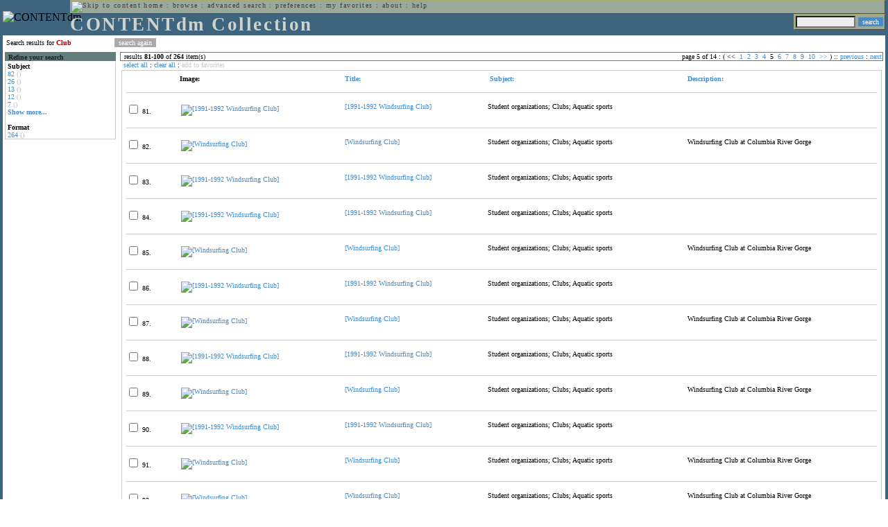

--- FILE ---
content_type: text/html; charset=UTF-8
request_url: http://cdmbackend.library.ubc.ca/cdm4/results.php?CISOOP1=any&CISOFIELD1=CISOSEARCHALL&CISOROOT=/ams&CISOBOX1=Club&CISOSTART=1,81&CISOSORT=subjec%7Cf
body_size: 76216
content:

<!--   
CONTENTdm Version 5.2
(c) OCLC 2009. All Rights Reserved.
//-->



<!-- http://127.0.0.1:17779/!/search?query=+%28ft%3AClub%29 and (za:f3 or za:"3.23.111.177")&group=$group.pa.cp<ITEM><DB>$pa</DB><KEY>$cp</KEY><SORT>$sort$same.ci.cp.a5</SORT></ITEM>&collection=/ams/&suggest=0&facet=1&maxfacet=10&rsum=a5:j8:&facetinitial=a5:j8:&rankboost=&proximity=strict&priority=normal&unanchoredphrases=1&maxres=20&firstres=80&rform=/!/null.htm //-->

<!DOCTYPE html PUBLIC "-//W3C//DTD XHTML 1.0 Transitional//EN"
        "http://www.w3.org/TR/xhtml1/DTD/xhtml1-transitional.dtd">
        
<html xmlns="http://www.w3.org/1999/xhtml" xml:lang="en" lang="en">
<head>

<meta http-equiv="content-type" content="text/html; charset=utf-8" />
<meta http-equiv="Expires" content="Mon, 26 Jul 1997 05:00:00 GMT" /> 
<meta http-equiv="Pragma" content="no-cache" />

<title>CONTENTdm Collection : Search Results</title>

<style type="text/css">
<!--

.maintext
	{
	font-family:verdana;
	font-size:65%;
	color:#000000;
	}

.maintextwhite
	{
	font-family:verdana;
	font-size:65%;
	color:#ffffff;
	}

.smalltext
	{
	color:#000000;
	font-family:verdana;
	font-size:65%;
	}
	
.headertext
	{
	font-family:geneva,verdana;
	font-size:170%;
	color:#cdd3cd;
	font-weight:bold;
	letter-spacing:1.9pt;
	}
	
.helpheading
	{
	font-family:verdana;
	font-size:140%;	
	color:#000000;
	font-weight:bold;	
	}

.helpsubheading
	{
	font-family:verdana;
	font-size:120%;	
	color:#000000;
	font-weight:bold;
	}
	
.red
	{
	font-family:verdana;
	font-size:100%;
	color:#990000;
	}

hr
	{
	color:#627d7c;
	}	
	
.copyright
	{
	font-family:verdana;
	font-size:65%;
	color:#99a99a;
	}
	
a.copyright
	{
	font-family:verdana;
	font-size:100%;
	color:#99a99a;
	text-decoration:none;
	}
	
a.copyright:hover
	{
	font-family:verdana;
	font-size:100%;
	color:#990000;
	text-decoration:none;
	}	

.offstatus
	{
	color:#333333;
	cursor:text;
	}
	
a.offstatus
	{
	color:#333333;
	cursor:text;
	}	
	
a.offstatus:hover
	{
	color:#333333;
	cursor:text;
	}
	
a
	{
	font-family:verdana;
	font-size:100%;
	color:#448ccb;
	text-decoration:none;
	}
	
a:hover
	{
	font-family:verdana;
	font-size:100%;
	color:#990000;
	text-decoration:none;
	}

.genmenu
	{
	font-family:geneva,verdana;
	font-size:65%;
	color:#404040;
	font-weight:normal;
	letter-spacing:1.1pt;
	text-decoration:none;
	}
	
a.genmenu
	{
	font-family:geneva,verdana;
	font-size:100%;
	color:#404040;
	font-weight:normal;
	letter-spacing:1.1pt;
	text-decoration:none;
	}
	
a.genmenu:hover
	{
	font-family:geneva,verdana;
	font-size:100%;
	color:#990000;
	font-weight:normal;
	letter-spacing:1.1pt;
	text-decoration:none;
	}

.submenu
	{
	font-family:verdana;
	font-size:65%;
	color:#202020;
	font-weight:normal;
	text-decoration:none;
	}
	
a.submenu
	{
	font-family:verdana;
	font-size:100%;
	color:#d9d7b9;
	font-weight:normal;
	text-decoration:none;
	}
	
a.submenu:hover
	{
	font-family:verdana;
	font-size:100%;
	color:#990000;
	font-weight:normal;
	text-decoration:none;
	}

.leftmenu
	{
	font-family:verdana;
	font-size:70%;
	color:#202020;
	font-weight:normal;
	text-decoration:none;
	}
	
a.leftmenu
	{
	font-family:verdana;
	font-size:100%;
	color:#202020;
	font-weight:normal;
	text-decoration:none;
	}
	
a.leftmenu:hover
	{
	font-family:verdana;
	font-size:100%;
	color:#990000;
	font-weight:normal;
	text-decoration:none;
	}

a.nonlink
	{
	font-family:verdana;
	font-size:100%;
	color:#000000;
	text-decoration:none;
	}

a.nonlink:hover
	{
	font-family:verdana;
	font-size:100%;
	color:#000000;
	text-decoration:none;
	}	
.asterix
	{
	color:#ff0000;
	font-family:verdana;
	font-size:90%;
	font-weight:bold;
	}
	
.tdtext
	{
	text-align:left;
	vertical-align:top;
	}
	
.tdviewtext
	{
	text-align:left;
	vertical-align:top;
	}
	
.tdimage
	{
	border:1px dashed #ffffff;
	background-color:#ffffff;
	padding:5px;
	}

.tdfavimage
	{	
	border:1px none #ffffff;
	background-color:;
	padding:5px;
	}
	
input
	{
	font-family:verdana;
	font-size:65%;
	color:#000000;
	background-color:#eeeeee;
	}
		
input.buttons
	{	
	font-family:verdana;
	font-size:65%;
	font-weight:normal;
	background-color:#aaaaaa;
	color:#ffffff;
	border-top-style:none;
	border-right-style:none;
	border-left-style:none;
	border-bottom-style:none;
	cursor:hand;
	}
	
input.searchbutton
	{	
	font-family:verdana;
	font-size:65%;
	font-weight:normal;
	background-color:#448ccb;
	color:#ffffff;
	border-top-style:none;
	border-right-style:none;
	border-left-style:none;
	border-bottom-style:none;
	cursor:hand;
	}

input.norm
	{	
	font-family:verdana;
	font-size:65%;
	font-weight:normal;
	color:#ffffff;
	border-top-style:none;
	border-right-style:none;
	border-left-style:none;
	border-bottom-style:none;
	cursor:hand;
	}

input.checkbox
	{	
	font-family:verdana;
	font-size:65%;
	font-weight:normal;
	color:#000000;
	border-top-style:none;
	border-right-style:none;
	border-left-style:none;
	border-bottom-style:none;
	cursor:hand;
	}
	
select
	{
	font-family:verdana;
	font-size:65%;
	color:#000000;
	background-color:#eeeeee;
	}
	
a.item
	{
	color:#000000;
	font-family:verdana;
	font-size:90%;
	font-weight:normal;
	text-decoration:none;
	}

a.item:hover
	{
	color:#990000;
	font-family:verdana;
	font-size:90%;
	font-weight:normal;
	text-decoration:none;
	}
	
.iframescroll
	{
	scrollbar-face-color:#627d7c;
	scrollbar-highlight-color:#ada86b;
	scrollbar-shadow-color:#ada86b;
	scrollbar-arrow-color:#ffffff;
	scrollbar-arrow-size:20px;
	scrollbar-track-color:#ffffff;
	scrollbar-darkshadow-color:#AAAAAA;
	scrollbar-3Dlight-color:#EEEEEE;
	}

.highlightbox 
{
	border: none;
	display:inline;
}

.transbox 
{
	border: 2px solid #ffff00;
	background-color:#ffff00;
	display:inline;
	filter:alpha(opacity=20);
	opacity:0.2;
	-moz-opacity:0.2;
}

input.searchboxes
	{
	font-family:verdana;
	font-size:65%;
	color:#000000;
	background-color:#eeeeee;
	width:200px;
	}

a.langlink
	{
	font-family:arial;
	font-size:65%;
	color:#dddddd;
	font-weight:bold;
	letter-spacing:1.1pt;
	text-decoration:none;
	}
	
a.langlink:hover
	{
	font-family:arial;
	font-size:65%;
	color:#ffffff;
	font-weight:bold;
	letter-spacing:1.1pt;
	text-decoration:none;
	}

.res_submenu
	{
	font-family:verdana;
	font-size:65%;
	color:#000000;
	text-decoration:none;
	}
	
a.res_submenu
	{
	color:#448ccb;
	font-size:100%;
	text-decoration:none;
	}
	
a.res_submenu:hover
	{
	color:#990000;
	font-size:100%;
	text-decoration:none;
	}
	
a.addfavoffstatus
	{
	color:#cccccc;
	cursor:text;
	}	
	
a.addfavoffstatus:hover
	{
	color:#cccccc;
	cursor:text;
	}	
//-->
</style>


<script language="JavaScript" type="text/javascript">
<!--
// php definitions assigned to javascript variables for global.js
var thisdomain = "cdmbackend.library.ubc.ca";
var error_cookies = "Cookies must be enabled for this functionality.";
var page_bgColor = "#ffffff";
var status_off = "#333333";
var status_on = "#ff0000";
var already_fav = "One or more of the items you selected has been added previously to My Favorites.";
var too_many_fav = "The items selected cannot be added. The maximum number of items in My Favorites is limited to 100. Either delete existing items from My Favorites or add fewer items.";
var prefs_saved = "Your preferences have been updated.";
var added_fav = "Items have been added to My Favorites.";
var max_fav = 100;
var pad_height = 10;
var head_height = 89;
var bot_menu = 0;
var fav_menu_width = 212;
var doc_menu_width = 216;
var doc_menu_height = 62;
//-->
</script>	  



<script language="JavaScript" type="text/javascript" src="jscripts/global.js"></script>


<script language="javascript" type="text/javascript">
<!--
document.cookie="SEARCH=dc<0>CISOSEARCHALL%3CClub%3E;path=/";
//-->
</script>

</head>

<body marginwidth="0" topmargin="0" leftmargin="0" marginheight="0" bgcolor="#ffffff" onclick="isStatus()">

<a name="pagetopper"></a>

<table cellpadding="0" cellspacing="0" border="0" width="100%">
<tr>
	<td rowspan="20" bgcolor="#3e647e" width="2">&nbsp;</td>
	<td>


<table cellpadding="0" cellspacing="0" border="0" bgcolor="#3e647e" width="100%">
<tr>
	<td><img src="images/spacer.gif" width="1" height="2" border="0" alt="" /></td>
</tr>
<tr>
	<td>

	<table cellpadding="0" cellspacing="0" border="0" width="100%">	
	<tr>
		<td rowspan="2" nowrap="nowrap"><img src="images/logo64.gif" width="64" height="64" alt="CONTENTdm" TITLE="CONTENTdm" /><img src="images/spacer.gif" width="5" height="1" border="0" alt="" /></td>
		<td colspan="3" valign="top">



<table cellpadding="1" cellspacing="0" border="0" width="100%" bgcolor="#99a99a" title="global menu">


<form name="bell" method="get" action="/dmscripts/admin/login.exe">
	
<tr>
	<td align="left" style="border-bottom: 1px solid #4c4c45;border-left: 1px solid #ada86b;border-top: 1px solid #ada86b" nowrap="nowrap"><span class="genmenu"><a class="genmenu" href="#content" title="Skip to content"><img src="images/spacer.gif" width="1" height="1" border="0" alt="Skip to content" /></a>&nbsp;<a class="genmenu" href="/index.php" title="Home">home</a> : <a class="genmenu" href="browse.php" title="Browse">browse</a> : <a class="genmenu" href="search.php" title="Advanced Search">advanced search</a> : <a class="genmenu" href="preferences.php" title="Preferences">preferences</a> : <a class="genmenu" href="favorites.php" title="My Favorites">my favorites</a> : <a class="genmenu" href="about.php" title="About">about</a> : <a class="genmenu" href="help.php#search_results" title="Help">help</a>&nbsp;</span></td>
	<td valign="bottom" align="right" style="border-top: 1px solid #ada86b;border-bottom: 1px solid #4c4c45;border-right: 1px solid #4c4c45" nowrap="nowrap"><span class="genmenu">


	&nbsp;</span></td>

	
</tr>

</form>

</table>

		</td>
	</tr>
	<tr>
		<td valign="bottom" align="left" width="90%"><span class="headertext">CONTENTdm Collection</span></td>
		<td><img src="images/spacer.gif" width="1" height="48" border="0" alt="" /></td>
		<td valign="top" align="right">		

		<table cellpadding="0" cellspacing="0" border="0" bgcolor="#3e647e" align="right">
		<tr>
			<td align="right">
			
			<table cellpadding="2" cellspacing="0" border="0" bgcolor="#99a99a">		

			<form name="simplesearchform" method="get" action="results.php" onsubmit="javascript:if(document.simplesearchform.CISOBOX1.value==''){alert('Enter a valid search term.');return false;}else{dmTextCookie(document.simplesearchform.CISOBOX1);return true;}">

			<tr>
				<td nowrap="nowrap" style="border-left: 1px solid #ada86b;border-top: 1px solid #ada86b;border-bottom: 1px solid #4c4c45"><input type="hidden" name="CISOOP1" value="any" /><input type="text" value="" name="CISOBOX1" size="12" title="simple search field" /><input type="hidden" name="CISOFIELD1" value="CISOSEARCHALL" /><input type="hidden" name="CISOROOT" value="all" /></td><td style="border-top: 1px solid #ada86b;border-right: 1px solid #4c4c45;border-bottom: 1px solid #4c4c45"><input type="submit" value="search" title="Search" class="searchbutton" /></td>
			</tr>

			</form>		

			</table>
		
			</td>
		</tr>
		
		
		
		</table>
		
		</td>
	</tr>
	</table>
	
	</td>
</tr>
<tr>
	<td><img src="images/spacer.gif" width="1" height="2" border="0" alt="" /></td>
</tr>
</table>

	</td>
	<td rowspan="20" bgcolor="#3e647e" width="2">&nbsp;</td>
</tr>

<tr>
	<td valign="top" align="left">
	
	<a name="content"></a>

	<table cellpadding="0" cellspacing="0" border="0" width="100%">
	<tr>
		<td align="left" valign="top">

<!-- +++++++ >>> start content here +++++++ //-->
<!-- +++++++ >>> start content here +++++++ //-->
<!-- +++++++ >>> start content here +++++++ //-->


<table cellpadding="0" cellspacing="0" border="0" width="100%">
<tr>
	<td colspan="3"><img src="images/spacer.gif" width="1" height="5" border="0" alt="" /></td>
</tr>
<tr>
	<td align="left" nowrap="nowrap" style="padding-right:10px;padding-left:5px"><span class="maintext">Search results for	
	<span class="red"><b>Club</b></span>	
	</span></td>
	<td align="left" nowrap="nowrap" style="padding-bottom:3px">&nbsp;<input type="button" value="search again" title="Search again" class="buttons" onclick="location.href='search.php?CISOROOT=/ams'" />&nbsp;</td>
	<td align="right" width="80%"><span class="maintext"></span></td>
</tr>
	<tr>
		<td colspan="3"><img src="images/spacer.gif" width="1" height="3" border="0" alt="" /></td>
	</tr>
</table>


<table cellpadding="3" cellspacing="0" border="0" width="100%">
<tr>


	<td align="left" valign="top" width="160">
	
	<table cellpadding="0" cellspacing="0" border="0" width="100%" style="border-top: 2px solid #627d7c">
<tr bgcolor="#627d7c">
	<td align="left" width="5"><img src="images/spacer.gif" width="5" height="18" alt="" /></td>
	<td align="left" nowrap="nowrap"><span class="submenu"><b>Refine your search</b></span></td>	
</tr>

<tr>
	<td align="left" valign="top" colspan="2" style="padding-left:3px;border-top: 2px solid #ffffff;border-left: 1px solid #cccccc;border-right: 1px solid #cccccc;border-bottom: 1px solid #cccccc"><span class="maintext">
		
<b>Subject</b><br><a href="results.php?CISOOP1=any&CISOBOX1=Club&CISOFIELD1=CISOSEARCHALL&CISOOP2=all&CISOBOX2=82&CISOFIELD2=subjec&CISOROOT=/ams&t=s" title="82">82</a> <span style="color:#bbbbbb">()</span><br><a href="results.php?CISOOP1=any&CISOBOX1=Club&CISOFIELD1=CISOSEARCHALL&CISOOP2=all&CISOBOX2=26&CISOFIELD2=subjec&CISOROOT=/ams&t=s" title="26">26</a> <span style="color:#bbbbbb">()</span><br><a href="results.php?CISOOP1=any&CISOBOX1=Club&CISOFIELD1=CISOSEARCHALL&CISOOP2=all&CISOBOX2=13&CISOFIELD2=subjec&CISOROOT=/ams&t=s" title="13">13</a> <span style="color:#bbbbbb">()</span><br><a href="results.php?CISOOP1=any&CISOBOX1=Club&CISOFIELD1=CISOSEARCHALL&CISOOP2=all&CISOBOX2=12&CISOFIELD2=subjec&CISOROOT=/ams&t=s" title="12">12</a> <span style="color:#bbbbbb">()</span><br><a href="results.php?CISOOP1=any&CISOBOX1=Club&CISOFIELD1=CISOSEARCHALL&CISOOP2=all&CISOBOX2=7&CISOFIELD2=subjec&CISOROOT=/ams&t=s" title="7">7</a> <span style="color:#bbbbbb">()</span><br /><b><a href="results.php?CISOOP1=any&CISOFIELD1=CISOSEARCHALL&CISOROOT=/ams&CISOBOX1=Club&CISOSTART=1,81&CISOSORT=subjec%7Cf&n=25,5,5,5,5">Show more...</a></b><br /><br /><b>Format</b><br><a href="results.php?CISOOP1=any&CISOBOX1=Club&CISOFIELD1=CISOSEARCHALL&CISOOP2=all&CISOBOX2=264&CISOFIELD2=format&CISOROOT=/ams&t=s" title="264">264</a> <span style="color:#bbbbbb">()</span>		
	</span></td>
</tr>
</table>
	


	<br /><img src="images/spacer.gif" width="160" height="1" border="0" alt="" />
	</td>
	

	<td align="left" valign="top">
	
	<table cellpadding="0" cellspacing="0" border="0" width="100%" bgcolor="#ffffff">
<tr>
	<td align="left" style="border-top: 1px solid #627d7c;border-bottom: 1px solid #627d7c;border-left: 1px solid #627d7c" width="5"><img src="images/spacer.gif" width="5" height="18" alt="" /></td>
	<td align="left" style="border-top: 1px solid #627d7c;border-bottom: 1px solid #627d7c" nowrap="nowrap" width="70%"><span class="res_submenu">results <b>81</b>-<b>100</b> of <b>264</b> item(s)&nbsp;</span></td>
	<td align="right" style="border-top: 1px solid #627d7c;border-bottom: 1px solid #627d7c" nowrap="nowrap"><span class="res_submenu">

page 5 of 14 : ( <span class="res_offstatus"><<</span> &#160;<a class="res_submenu" href="/cdm4/results.php?CISOOP1=any&CISOFIELD1=CISOSEARCHALL&CISOROOT=/ams&CISOBOX1=Club&CISOSORT=subjec%7Cf&CISOSTART=1,1" title="Go to page 1">1</a>&#160;&#160;<a class="res_submenu" href="/cdm4/results.php?CISOOP1=any&CISOFIELD1=CISOSEARCHALL&CISOROOT=/ams&CISOBOX1=Club&CISOSORT=subjec%7Cf&CISOSTART=1,21" title="Go to page 2">2</a>&#160;&#160;<a class="res_submenu" href="/cdm4/results.php?CISOOP1=any&CISOFIELD1=CISOSEARCHALL&CISOROOT=/ams&CISOBOX1=Club&CISOSORT=subjec%7Cf&CISOSTART=1,41" title="Go to page 3">3</a>&#160;&#160;<a class="res_submenu" href="/cdm4/results.php?CISOOP1=any&CISOFIELD1=CISOSEARCHALL&CISOROOT=/ams&CISOBOX1=Club&CISOSORT=subjec%7Cf&CISOSTART=1,61" title="Go to page 4">4</a>&#160;&#160;5&#160;&#160;<a class="res_submenu" href="/cdm4/results.php?CISOOP1=any&CISOFIELD1=CISOSEARCHALL&CISOROOT=/ams&CISOBOX1=Club&CISOSORT=subjec%7Cf&CISOSTART=1,101" title="Go to page 6">6</a>&#160;&#160;<a class="res_submenu" href="/cdm4/results.php?CISOOP1=any&CISOFIELD1=CISOSEARCHALL&CISOROOT=/ams&CISOBOX1=Club&CISOSORT=subjec%7Cf&CISOSTART=1,121" title="Go to page 7">7</a>&#160;&#160;<a class="res_submenu" href="/cdm4/results.php?CISOOP1=any&CISOFIELD1=CISOSEARCHALL&CISOROOT=/ams&CISOBOX1=Club&CISOSORT=subjec%7Cf&CISOSTART=1,141" title="Go to page 8">8</a>&#160;&#160;<a class="res_submenu" href="/cdm4/results.php?CISOOP1=any&CISOFIELD1=CISOSEARCHALL&CISOROOT=/ams&CISOBOX1=Club&CISOSORT=subjec%7Cf&CISOSTART=1,161" title="Go to page 9">9</a>&#160;&#160;<a class="res_submenu" href="/cdm4/results.php?CISOOP1=any&CISOFIELD1=CISOSEARCHALL&CISOROOT=/ams&CISOBOX1=Club&CISOSORT=subjec%7Cf&CISOSTART=1,181" title="Go to page 10">10</a>&#160; <a class="res_submenu" href="/cdm4/results.php?CISOOP1=any&CISOFIELD1=CISOSEARCHALL&CISOROOT=/ams&CISOBOX1=Club&CISOSORT=subjec%7Cf&CISOSTART=11,201" title="Next page">>></a> ) ::  <a class="res_submenu" href="/cdm4/results.php?CISOOP1=any&CISOFIELD1=CISOSEARCHALL&CISOROOT=/ams&CISOBOX1=Club&CISOSORT=subjec%7Cf&CISOSTART=1,61" title="Previous page">previous</a> : <a class="res_submenu" href="/cdm4/results.php?CISOOP1=any&CISOFIELD1=CISOSEARCHALL&CISOROOT=/ams&CISOBOX1=Club&CISOSORT=subjec%7Cf&CISOSTART=1,101" title="Next page">next</a>

	</span></td>
	<td align="left" style="border-top: 1px solid #627d7c;border-bottom: 1px solid #627d7c;border-right: 1px solid #627d7c"><img src="images/spacer.gif" width="5" height="18" alt="" /></td>	
</tr>
</table>	<table cellpadding="0" cellspacing="0" border="0" width="100%">
<tr>
	<td align="left" width="5"><img src="images/spacer.gif" width="5" height="28" alt="" /></td>
	<td align="left" nowrap="nowrap"><span class="maintext">
	
	<a href="javascript:checkAll()" title="Select all items">select all</a> : <a href="javascript:clearAll()" title="Clear all items">clear all</a> :	
	<a id="adfav[1]" class="addfavoffstatus" href="javascript:addItemsFav(document.searchResultsForm)" title="Add item(s) to My Favorites">
	add to favorites</a></span></td>

	<td align="right"><span class="maintext"></span></td>	
</tr>
</table>	
<table cellpadding="2" cellspacing="0" border="0" width="100%">
<tr>
	<td align="left" valign="top">

	<table cellpadding="3" cellspacing="0" border="0" width="100%">
	<tr>
		<td align="left" valign="top" style="border: 1px solid #cccccc">

		<table cellpadding="3" cellspacing="0" border="0" width="100%" summary="Search results for">

		<form name="searchResultsForm">

		<input type="hidden" name="act" value="addtofav" />

<tr>
		<th class="tdtext"><span class="maintext">&nbsp;</span></th><th class="tdtext" style="border-left: 8px solid #ffffff"><span class="maintext">Image:</span></th><th class="tdtext" nowrap="nowrap" style="border-left: 8px solid #ffffff"><span class="maintext"> <a href="/cdm4/results.php?CISOOP1=any&CISOFIELD1=CISOSEARCHALL&CISOROOT=/ams&CISOBOX1=Club&CISOSTART=1,81&CISOSORT=title|f" title="Sort by Title"> Title:</a></span></th><th class="tdtext" nowrap="nowrap" style="border-left: 8px solid #ffffff"><span class="maintext"> <a href="/cdm4/results.php?CISOOP1=any&CISOFIELD1=CISOSEARCHALL&CISOROOT=/ams&CISOBOX1=Club&CISOSTART=1,81&CISOSORT=subjec|r" title="Reverse sort by Subject"><img src="/cdm4/images/up_arrow.gif" width="9" height="9" border="0" alt="" /> Subject:</a></span></th><th class="tdtext" nowrap="nowrap" style="border-left: 8px solid #ffffff"><span class="maintext"> <a href="/cdm4/results.php?CISOOP1=any&CISOFIELD1=CISOSEARCHALL&CISOROOT=/ams&CISOBOX1=Club&CISOSTART=1,81&CISOSORT=descri|f" title="Sort by Description"> Description:</a></span></th></tr>
		<tr>
			<td colspan="5"><hr noshade size="1" color=#cccccc></td></tr><tr>
		<td class="tdtext" nowrap="nowrap"><input type="checkbox" name="chk[]" value="/ams|3898" title="[1991-1992 Windsurfing Club] " /><span class="maintext"> 81. </span></td><td class="tdimage" align="left" style="border-left: 8px solid #ffffff"><span class="maintext"><a href="item_viewer.php?CISOROOT=/ams&CISOPTR=3898&CISOBOX=1&REC=1" title="[1991-1992 Windsurfing Club] " onclick="dmSessCookie('refer','http%3A%2F%2Fcdmbackend.library.ubc.ca%2Fcdm4%2Fresults.php%3FCISOOP1%3Dany%26CISOFIELD1%3DCISOSEARCHALL%26CISOROOT%3D%2Fams%26CISOBOX1%3DClub%26CISOSTART%3D1%2C81%26CISOSORT%3Dsubjec%257Cf%26QUY%3D20%2C%7C%2Fams+3898+jp2+-1%7C%2Fams+3902+jp2+-1%7C%2Fams+3928+jp2+-1%7C%2Fams+3945+jp2+-1%7C%2Fams+3950+jp2+-1%7C%2Fams+3974+jp2+-1%7C%2Fams+3980+jp2+-1%7C%2Fams+3990+jp2+-1%7C%2Fams+3999+jp2+-1%7C%2Fams+4001+jp2+-1%7C%2Fams+4003+jp2+-1%7C%2Fams+4005+jp2+-1%7C%2Fams+4012+jp2+-1%7C%2Fams+4021+jp2+-1%7C%2Fams+4023+jp2+-1%7C%2Fams+4028+jp2+-1%7C%2Fams+4032+jp2+-1%7C%2Fams+4050+jp2+-1%7C%2Fams+4052+jp2+-1%7C%2Fams+4055+jp2+-1');dmSessCookie('DMDOCSTAT','CISOROOT=/ams')" target="_top"><img src="/cgi-bin/thumbnail.exe?CISOROOT=/ams&CISOPTR=3898" width="80" height="56" border="0" alt="[1991-1992 Windsurfing Club] " title="[1991-1992 Windsurfing Club] " /></a></span></td><td class="tdtext" style="border-left: 8px solid #ffffff"><span class="maintext"><a href="item_viewer.php?CISOROOT=/ams&CISOPTR=3898&CISOBOX=1&REC=1" title="[1991-1992 Windsurfing Club] " onclick="dmSessCookie('refer','http%3A%2F%2Fcdmbackend.library.ubc.ca%2Fcdm4%2Fresults.php%3FCISOOP1%3Dany%26CISOFIELD1%3DCISOSEARCHALL%26CISOROOT%3D%2Fams%26CISOBOX1%3DClub%26CISOSTART%3D1%2C81%26CISOSORT%3Dsubjec%257Cf%26QUY%3D20%2C%7C%2Fams+3898+jp2+-1%7C%2Fams+3902+jp2+-1%7C%2Fams+3928+jp2+-1%7C%2Fams+3945+jp2+-1%7C%2Fams+3950+jp2+-1%7C%2Fams+3974+jp2+-1%7C%2Fams+3980+jp2+-1%7C%2Fams+3990+jp2+-1%7C%2Fams+3999+jp2+-1%7C%2Fams+4001+jp2+-1%7C%2Fams+4003+jp2+-1%7C%2Fams+4005+jp2+-1%7C%2Fams+4012+jp2+-1%7C%2Fams+4021+jp2+-1%7C%2Fams+4023+jp2+-1%7C%2Fams+4028+jp2+-1%7C%2Fams+4032+jp2+-1%7C%2Fams+4050+jp2+-1%7C%2Fams+4052+jp2+-1%7C%2Fams+4055+jp2+-1');dmSessCookie('DMDOCSTAT','CISOROOT=/ams')" target="_top">[1991-1992 Windsurfing Club] </a></span></td><td class="tdtext" style="border-left: 8px solid #ffffff"><span class="maintext">Student organizations; Clubs; Aquatic sports </span></td><td class="tdtext" style="border-left: 8px solid #ffffff"><span class="maintext"><nobr></nobr> </span></td></tr>
				<tr>
					<td colspan="5"><hr noshade size="1" color=#cccccc></td>
				</tr><tr>
		<td class="tdtext" nowrap="nowrap"><input type="checkbox" name="chk[]" value="/ams|3902" title="[Windsurfing Club] " /><span class="maintext"> 82. </span></td><td class="tdimage" align="left" style="border-left: 8px solid #ffffff"><span class="maintext"><a href="item_viewer.php?CISOROOT=/ams&CISOPTR=3902&CISOBOX=1&REC=2" title="[Windsurfing Club] " onclick="dmSessCookie('refer','http%3A%2F%2Fcdmbackend.library.ubc.ca%2Fcdm4%2Fresults.php%3FCISOOP1%3Dany%26CISOFIELD1%3DCISOSEARCHALL%26CISOROOT%3D%2Fams%26CISOBOX1%3DClub%26CISOSTART%3D1%2C81%26CISOSORT%3Dsubjec%257Cf%26QUY%3D20%2C%7C%2Fams+3898+jp2+-1%7C%2Fams+3902+jp2+-1%7C%2Fams+3928+jp2+-1%7C%2Fams+3945+jp2+-1%7C%2Fams+3950+jp2+-1%7C%2Fams+3974+jp2+-1%7C%2Fams+3980+jp2+-1%7C%2Fams+3990+jp2+-1%7C%2Fams+3999+jp2+-1%7C%2Fams+4001+jp2+-1%7C%2Fams+4003+jp2+-1%7C%2Fams+4005+jp2+-1%7C%2Fams+4012+jp2+-1%7C%2Fams+4021+jp2+-1%7C%2Fams+4023+jp2+-1%7C%2Fams+4028+jp2+-1%7C%2Fams+4032+jp2+-1%7C%2Fams+4050+jp2+-1%7C%2Fams+4052+jp2+-1%7C%2Fams+4055+jp2+-1');dmSessCookie('DMDOCSTAT','CISOROOT=/ams')" target="_top"><img src="/cgi-bin/thumbnail.exe?CISOROOT=/ams&CISOPTR=3902" width="80" height="66" border="0" alt="[Windsurfing Club] " title="[Windsurfing Club] " /></a></span></td><td class="tdtext" style="border-left: 8px solid #ffffff"><span class="maintext"><a href="item_viewer.php?CISOROOT=/ams&CISOPTR=3902&CISOBOX=1&REC=2" title="[Windsurfing Club] " onclick="dmSessCookie('refer','http%3A%2F%2Fcdmbackend.library.ubc.ca%2Fcdm4%2Fresults.php%3FCISOOP1%3Dany%26CISOFIELD1%3DCISOSEARCHALL%26CISOROOT%3D%2Fams%26CISOBOX1%3DClub%26CISOSTART%3D1%2C81%26CISOSORT%3Dsubjec%257Cf%26QUY%3D20%2C%7C%2Fams+3898+jp2+-1%7C%2Fams+3902+jp2+-1%7C%2Fams+3928+jp2+-1%7C%2Fams+3945+jp2+-1%7C%2Fams+3950+jp2+-1%7C%2Fams+3974+jp2+-1%7C%2Fams+3980+jp2+-1%7C%2Fams+3990+jp2+-1%7C%2Fams+3999+jp2+-1%7C%2Fams+4001+jp2+-1%7C%2Fams+4003+jp2+-1%7C%2Fams+4005+jp2+-1%7C%2Fams+4012+jp2+-1%7C%2Fams+4021+jp2+-1%7C%2Fams+4023+jp2+-1%7C%2Fams+4028+jp2+-1%7C%2Fams+4032+jp2+-1%7C%2Fams+4050+jp2+-1%7C%2Fams+4052+jp2+-1%7C%2Fams+4055+jp2+-1');dmSessCookie('DMDOCSTAT','CISOROOT=/ams')" target="_top">[Windsurfing Club] </a></span></td><td class="tdtext" style="border-left: 8px solid #ffffff"><span class="maintext">Student organizations; Clubs; Aquatic sports </span></td><td class="tdtext" style="border-left: 8px solid #ffffff"><span class="maintext">Windsurfing Club at Columbia River Gorge </span></td></tr>
				<tr>
					<td colspan="5"><hr noshade size="1" color=#cccccc></td>
				</tr><tr>
		<td class="tdtext" nowrap="nowrap"><input type="checkbox" name="chk[]" value="/ams|3928" title="[1991-1992 Windsurfing Club] " /><span class="maintext"> 83. </span></td><td class="tdimage" align="left" style="border-left: 8px solid #ffffff"><span class="maintext"><a href="item_viewer.php?CISOROOT=/ams&CISOPTR=3928&CISOBOX=1&REC=3" title="[1991-1992 Windsurfing Club] " onclick="dmSessCookie('refer','http%3A%2F%2Fcdmbackend.library.ubc.ca%2Fcdm4%2Fresults.php%3FCISOOP1%3Dany%26CISOFIELD1%3DCISOSEARCHALL%26CISOROOT%3D%2Fams%26CISOBOX1%3DClub%26CISOSTART%3D1%2C81%26CISOSORT%3Dsubjec%257Cf%26QUY%3D20%2C%7C%2Fams+3898+jp2+-1%7C%2Fams+3902+jp2+-1%7C%2Fams+3928+jp2+-1%7C%2Fams+3945+jp2+-1%7C%2Fams+3950+jp2+-1%7C%2Fams+3974+jp2+-1%7C%2Fams+3980+jp2+-1%7C%2Fams+3990+jp2+-1%7C%2Fams+3999+jp2+-1%7C%2Fams+4001+jp2+-1%7C%2Fams+4003+jp2+-1%7C%2Fams+4005+jp2+-1%7C%2Fams+4012+jp2+-1%7C%2Fams+4021+jp2+-1%7C%2Fams+4023+jp2+-1%7C%2Fams+4028+jp2+-1%7C%2Fams+4032+jp2+-1%7C%2Fams+4050+jp2+-1%7C%2Fams+4052+jp2+-1%7C%2Fams+4055+jp2+-1');dmSessCookie('DMDOCSTAT','CISOROOT=/ams')" target="_top"><img src="/cgi-bin/thumbnail.exe?CISOROOT=/ams&CISOPTR=3928" width="80" height="66" border="0" alt="[1991-1992 Windsurfing Club] " title="[1991-1992 Windsurfing Club] " /></a></span></td><td class="tdtext" style="border-left: 8px solid #ffffff"><span class="maintext"><a href="item_viewer.php?CISOROOT=/ams&CISOPTR=3928&CISOBOX=1&REC=3" title="[1991-1992 Windsurfing Club] " onclick="dmSessCookie('refer','http%3A%2F%2Fcdmbackend.library.ubc.ca%2Fcdm4%2Fresults.php%3FCISOOP1%3Dany%26CISOFIELD1%3DCISOSEARCHALL%26CISOROOT%3D%2Fams%26CISOBOX1%3DClub%26CISOSTART%3D1%2C81%26CISOSORT%3Dsubjec%257Cf%26QUY%3D20%2C%7C%2Fams+3898+jp2+-1%7C%2Fams+3902+jp2+-1%7C%2Fams+3928+jp2+-1%7C%2Fams+3945+jp2+-1%7C%2Fams+3950+jp2+-1%7C%2Fams+3974+jp2+-1%7C%2Fams+3980+jp2+-1%7C%2Fams+3990+jp2+-1%7C%2Fams+3999+jp2+-1%7C%2Fams+4001+jp2+-1%7C%2Fams+4003+jp2+-1%7C%2Fams+4005+jp2+-1%7C%2Fams+4012+jp2+-1%7C%2Fams+4021+jp2+-1%7C%2Fams+4023+jp2+-1%7C%2Fams+4028+jp2+-1%7C%2Fams+4032+jp2+-1%7C%2Fams+4050+jp2+-1%7C%2Fams+4052+jp2+-1%7C%2Fams+4055+jp2+-1');dmSessCookie('DMDOCSTAT','CISOROOT=/ams')" target="_top">[1991-1992 Windsurfing Club] </a></span></td><td class="tdtext" style="border-left: 8px solid #ffffff"><span class="maintext">Student organizations; Clubs; Aquatic sports </span></td><td class="tdtext" style="border-left: 8px solid #ffffff"><span class="maintext"><nobr></nobr> </span></td></tr>
				<tr>
					<td colspan="5"><hr noshade size="1" color=#cccccc></td>
				</tr><tr>
		<td class="tdtext" nowrap="nowrap"><input type="checkbox" name="chk[]" value="/ams|3945" title="[1991-1992 Windsurfing Club] " /><span class="maintext"> 84. </span></td><td class="tdimage" align="left" style="border-left: 8px solid #ffffff"><span class="maintext"><a href="item_viewer.php?CISOROOT=/ams&CISOPTR=3945&CISOBOX=1&REC=4" title="[1991-1992 Windsurfing Club] " onclick="dmSessCookie('refer','http%3A%2F%2Fcdmbackend.library.ubc.ca%2Fcdm4%2Fresults.php%3FCISOOP1%3Dany%26CISOFIELD1%3DCISOSEARCHALL%26CISOROOT%3D%2Fams%26CISOBOX1%3DClub%26CISOSTART%3D1%2C81%26CISOSORT%3Dsubjec%257Cf%26QUY%3D20%2C%7C%2Fams+3898+jp2+-1%7C%2Fams+3902+jp2+-1%7C%2Fams+3928+jp2+-1%7C%2Fams+3945+jp2+-1%7C%2Fams+3950+jp2+-1%7C%2Fams+3974+jp2+-1%7C%2Fams+3980+jp2+-1%7C%2Fams+3990+jp2+-1%7C%2Fams+3999+jp2+-1%7C%2Fams+4001+jp2+-1%7C%2Fams+4003+jp2+-1%7C%2Fams+4005+jp2+-1%7C%2Fams+4012+jp2+-1%7C%2Fams+4021+jp2+-1%7C%2Fams+4023+jp2+-1%7C%2Fams+4028+jp2+-1%7C%2Fams+4032+jp2+-1%7C%2Fams+4050+jp2+-1%7C%2Fams+4052+jp2+-1%7C%2Fams+4055+jp2+-1');dmSessCookie('DMDOCSTAT','CISOROOT=/ams')" target="_top"><img src="/cgi-bin/thumbnail.exe?CISOROOT=/ams&CISOPTR=3945" width="56" height="80" border="0" alt="[1991-1992 Windsurfing Club] " title="[1991-1992 Windsurfing Club] " /></a></span></td><td class="tdtext" style="border-left: 8px solid #ffffff"><span class="maintext"><a href="item_viewer.php?CISOROOT=/ams&CISOPTR=3945&CISOBOX=1&REC=4" title="[1991-1992 Windsurfing Club] " onclick="dmSessCookie('refer','http%3A%2F%2Fcdmbackend.library.ubc.ca%2Fcdm4%2Fresults.php%3FCISOOP1%3Dany%26CISOFIELD1%3DCISOSEARCHALL%26CISOROOT%3D%2Fams%26CISOBOX1%3DClub%26CISOSTART%3D1%2C81%26CISOSORT%3Dsubjec%257Cf%26QUY%3D20%2C%7C%2Fams+3898+jp2+-1%7C%2Fams+3902+jp2+-1%7C%2Fams+3928+jp2+-1%7C%2Fams+3945+jp2+-1%7C%2Fams+3950+jp2+-1%7C%2Fams+3974+jp2+-1%7C%2Fams+3980+jp2+-1%7C%2Fams+3990+jp2+-1%7C%2Fams+3999+jp2+-1%7C%2Fams+4001+jp2+-1%7C%2Fams+4003+jp2+-1%7C%2Fams+4005+jp2+-1%7C%2Fams+4012+jp2+-1%7C%2Fams+4021+jp2+-1%7C%2Fams+4023+jp2+-1%7C%2Fams+4028+jp2+-1%7C%2Fams+4032+jp2+-1%7C%2Fams+4050+jp2+-1%7C%2Fams+4052+jp2+-1%7C%2Fams+4055+jp2+-1');dmSessCookie('DMDOCSTAT','CISOROOT=/ams')" target="_top">[1991-1992 Windsurfing Club] </a></span></td><td class="tdtext" style="border-left: 8px solid #ffffff"><span class="maintext">Student organizations; Clubs; Aquatic sports </span></td><td class="tdtext" style="border-left: 8px solid #ffffff"><span class="maintext"><nobr></nobr> </span></td></tr>
				<tr>
					<td colspan="5"><hr noshade size="1" color=#cccccc></td>
				</tr><tr>
		<td class="tdtext" nowrap="nowrap"><input type="checkbox" name="chk[]" value="/ams|3950" title="[Windsurfing Club] " /><span class="maintext"> 85. </span></td><td class="tdimage" align="left" style="border-left: 8px solid #ffffff"><span class="maintext"><a href="item_viewer.php?CISOROOT=/ams&CISOPTR=3950&CISOBOX=1&REC=5" title="[Windsurfing Club] " onclick="dmSessCookie('refer','http%3A%2F%2Fcdmbackend.library.ubc.ca%2Fcdm4%2Fresults.php%3FCISOOP1%3Dany%26CISOFIELD1%3DCISOSEARCHALL%26CISOROOT%3D%2Fams%26CISOBOX1%3DClub%26CISOSTART%3D1%2C81%26CISOSORT%3Dsubjec%257Cf%26QUY%3D20%2C%7C%2Fams+3898+jp2+-1%7C%2Fams+3902+jp2+-1%7C%2Fams+3928+jp2+-1%7C%2Fams+3945+jp2+-1%7C%2Fams+3950+jp2+-1%7C%2Fams+3974+jp2+-1%7C%2Fams+3980+jp2+-1%7C%2Fams+3990+jp2+-1%7C%2Fams+3999+jp2+-1%7C%2Fams+4001+jp2+-1%7C%2Fams+4003+jp2+-1%7C%2Fams+4005+jp2+-1%7C%2Fams+4012+jp2+-1%7C%2Fams+4021+jp2+-1%7C%2Fams+4023+jp2+-1%7C%2Fams+4028+jp2+-1%7C%2Fams+4032+jp2+-1%7C%2Fams+4050+jp2+-1%7C%2Fams+4052+jp2+-1%7C%2Fams+4055+jp2+-1');dmSessCookie('DMDOCSTAT','CISOROOT=/ams')" target="_top"><img src="/cgi-bin/thumbnail.exe?CISOROOT=/ams&CISOPTR=3950" width="80" height="56" border="0" alt="[Windsurfing Club] " title="[Windsurfing Club] " /></a></span></td><td class="tdtext" style="border-left: 8px solid #ffffff"><span class="maintext"><a href="item_viewer.php?CISOROOT=/ams&CISOPTR=3950&CISOBOX=1&REC=5" title="[Windsurfing Club] " onclick="dmSessCookie('refer','http%3A%2F%2Fcdmbackend.library.ubc.ca%2Fcdm4%2Fresults.php%3FCISOOP1%3Dany%26CISOFIELD1%3DCISOSEARCHALL%26CISOROOT%3D%2Fams%26CISOBOX1%3DClub%26CISOSTART%3D1%2C81%26CISOSORT%3Dsubjec%257Cf%26QUY%3D20%2C%7C%2Fams+3898+jp2+-1%7C%2Fams+3902+jp2+-1%7C%2Fams+3928+jp2+-1%7C%2Fams+3945+jp2+-1%7C%2Fams+3950+jp2+-1%7C%2Fams+3974+jp2+-1%7C%2Fams+3980+jp2+-1%7C%2Fams+3990+jp2+-1%7C%2Fams+3999+jp2+-1%7C%2Fams+4001+jp2+-1%7C%2Fams+4003+jp2+-1%7C%2Fams+4005+jp2+-1%7C%2Fams+4012+jp2+-1%7C%2Fams+4021+jp2+-1%7C%2Fams+4023+jp2+-1%7C%2Fams+4028+jp2+-1%7C%2Fams+4032+jp2+-1%7C%2Fams+4050+jp2+-1%7C%2Fams+4052+jp2+-1%7C%2Fams+4055+jp2+-1');dmSessCookie('DMDOCSTAT','CISOROOT=/ams')" target="_top">[Windsurfing Club] </a></span></td><td class="tdtext" style="border-left: 8px solid #ffffff"><span class="maintext">Student organizations; Clubs; Aquatic sports </span></td><td class="tdtext" style="border-left: 8px solid #ffffff"><span class="maintext">Windsurfing Club at Columbia River Gorge </span></td></tr>
				<tr>
					<td colspan="5"><hr noshade size="1" color=#cccccc></td>
				</tr><tr>
		<td class="tdtext" nowrap="nowrap"><input type="checkbox" name="chk[]" value="/ams|3974" title="[1991-1992 Windsurfing Club] " /><span class="maintext"> 86. </span></td><td class="tdimage" align="left" style="border-left: 8px solid #ffffff"><span class="maintext"><a href="item_viewer.php?CISOROOT=/ams&CISOPTR=3974&CISOBOX=1&REC=6" title="[1991-1992 Windsurfing Club] " onclick="dmSessCookie('refer','http%3A%2F%2Fcdmbackend.library.ubc.ca%2Fcdm4%2Fresults.php%3FCISOOP1%3Dany%26CISOFIELD1%3DCISOSEARCHALL%26CISOROOT%3D%2Fams%26CISOBOX1%3DClub%26CISOSTART%3D1%2C81%26CISOSORT%3Dsubjec%257Cf%26QUY%3D20%2C%7C%2Fams+3898+jp2+-1%7C%2Fams+3902+jp2+-1%7C%2Fams+3928+jp2+-1%7C%2Fams+3945+jp2+-1%7C%2Fams+3950+jp2+-1%7C%2Fams+3974+jp2+-1%7C%2Fams+3980+jp2+-1%7C%2Fams+3990+jp2+-1%7C%2Fams+3999+jp2+-1%7C%2Fams+4001+jp2+-1%7C%2Fams+4003+jp2+-1%7C%2Fams+4005+jp2+-1%7C%2Fams+4012+jp2+-1%7C%2Fams+4021+jp2+-1%7C%2Fams+4023+jp2+-1%7C%2Fams+4028+jp2+-1%7C%2Fams+4032+jp2+-1%7C%2Fams+4050+jp2+-1%7C%2Fams+4052+jp2+-1%7C%2Fams+4055+jp2+-1');dmSessCookie('DMDOCSTAT','CISOROOT=/ams')" target="_top"><img src="/cgi-bin/thumbnail.exe?CISOROOT=/ams&CISOPTR=3974" width="80" height="66" border="0" alt="[1991-1992 Windsurfing Club] " title="[1991-1992 Windsurfing Club] " /></a></span></td><td class="tdtext" style="border-left: 8px solid #ffffff"><span class="maintext"><a href="item_viewer.php?CISOROOT=/ams&CISOPTR=3974&CISOBOX=1&REC=6" title="[1991-1992 Windsurfing Club] " onclick="dmSessCookie('refer','http%3A%2F%2Fcdmbackend.library.ubc.ca%2Fcdm4%2Fresults.php%3FCISOOP1%3Dany%26CISOFIELD1%3DCISOSEARCHALL%26CISOROOT%3D%2Fams%26CISOBOX1%3DClub%26CISOSTART%3D1%2C81%26CISOSORT%3Dsubjec%257Cf%26QUY%3D20%2C%7C%2Fams+3898+jp2+-1%7C%2Fams+3902+jp2+-1%7C%2Fams+3928+jp2+-1%7C%2Fams+3945+jp2+-1%7C%2Fams+3950+jp2+-1%7C%2Fams+3974+jp2+-1%7C%2Fams+3980+jp2+-1%7C%2Fams+3990+jp2+-1%7C%2Fams+3999+jp2+-1%7C%2Fams+4001+jp2+-1%7C%2Fams+4003+jp2+-1%7C%2Fams+4005+jp2+-1%7C%2Fams+4012+jp2+-1%7C%2Fams+4021+jp2+-1%7C%2Fams+4023+jp2+-1%7C%2Fams+4028+jp2+-1%7C%2Fams+4032+jp2+-1%7C%2Fams+4050+jp2+-1%7C%2Fams+4052+jp2+-1%7C%2Fams+4055+jp2+-1');dmSessCookie('DMDOCSTAT','CISOROOT=/ams')" target="_top">[1991-1992 Windsurfing Club] </a></span></td><td class="tdtext" style="border-left: 8px solid #ffffff"><span class="maintext">Student organizations; Clubs; Aquatic sports </span></td><td class="tdtext" style="border-left: 8px solid #ffffff"><span class="maintext"><nobr></nobr> </span></td></tr>
				<tr>
					<td colspan="5"><hr noshade size="1" color=#cccccc></td>
				</tr><tr>
		<td class="tdtext" nowrap="nowrap"><input type="checkbox" name="chk[]" value="/ams|3980" title="[Windsurfing Club] " /><span class="maintext"> 87. </span></td><td class="tdimage" align="left" style="border-left: 8px solid #ffffff"><span class="maintext"><a href="item_viewer.php?CISOROOT=/ams&CISOPTR=3980&CISOBOX=1&REC=7" title="[Windsurfing Club] " onclick="dmSessCookie('refer','http%3A%2F%2Fcdmbackend.library.ubc.ca%2Fcdm4%2Fresults.php%3FCISOOP1%3Dany%26CISOFIELD1%3DCISOSEARCHALL%26CISOROOT%3D%2Fams%26CISOBOX1%3DClub%26CISOSTART%3D1%2C81%26CISOSORT%3Dsubjec%257Cf%26QUY%3D20%2C%7C%2Fams+3898+jp2+-1%7C%2Fams+3902+jp2+-1%7C%2Fams+3928+jp2+-1%7C%2Fams+3945+jp2+-1%7C%2Fams+3950+jp2+-1%7C%2Fams+3974+jp2+-1%7C%2Fams+3980+jp2+-1%7C%2Fams+3990+jp2+-1%7C%2Fams+3999+jp2+-1%7C%2Fams+4001+jp2+-1%7C%2Fams+4003+jp2+-1%7C%2Fams+4005+jp2+-1%7C%2Fams+4012+jp2+-1%7C%2Fams+4021+jp2+-1%7C%2Fams+4023+jp2+-1%7C%2Fams+4028+jp2+-1%7C%2Fams+4032+jp2+-1%7C%2Fams+4050+jp2+-1%7C%2Fams+4052+jp2+-1%7C%2Fams+4055+jp2+-1');dmSessCookie('DMDOCSTAT','CISOROOT=/ams')" target="_top"><img src="/cgi-bin/thumbnail.exe?CISOROOT=/ams&CISOPTR=3980" width="80" height="55" border="0" alt="[Windsurfing Club] " title="[Windsurfing Club] " /></a></span></td><td class="tdtext" style="border-left: 8px solid #ffffff"><span class="maintext"><a href="item_viewer.php?CISOROOT=/ams&CISOPTR=3980&CISOBOX=1&REC=7" title="[Windsurfing Club] " onclick="dmSessCookie('refer','http%3A%2F%2Fcdmbackend.library.ubc.ca%2Fcdm4%2Fresults.php%3FCISOOP1%3Dany%26CISOFIELD1%3DCISOSEARCHALL%26CISOROOT%3D%2Fams%26CISOBOX1%3DClub%26CISOSTART%3D1%2C81%26CISOSORT%3Dsubjec%257Cf%26QUY%3D20%2C%7C%2Fams+3898+jp2+-1%7C%2Fams+3902+jp2+-1%7C%2Fams+3928+jp2+-1%7C%2Fams+3945+jp2+-1%7C%2Fams+3950+jp2+-1%7C%2Fams+3974+jp2+-1%7C%2Fams+3980+jp2+-1%7C%2Fams+3990+jp2+-1%7C%2Fams+3999+jp2+-1%7C%2Fams+4001+jp2+-1%7C%2Fams+4003+jp2+-1%7C%2Fams+4005+jp2+-1%7C%2Fams+4012+jp2+-1%7C%2Fams+4021+jp2+-1%7C%2Fams+4023+jp2+-1%7C%2Fams+4028+jp2+-1%7C%2Fams+4032+jp2+-1%7C%2Fams+4050+jp2+-1%7C%2Fams+4052+jp2+-1%7C%2Fams+4055+jp2+-1');dmSessCookie('DMDOCSTAT','CISOROOT=/ams')" target="_top">[Windsurfing Club] </a></span></td><td class="tdtext" style="border-left: 8px solid #ffffff"><span class="maintext">Student organizations; Clubs; Aquatic sports </span></td><td class="tdtext" style="border-left: 8px solid #ffffff"><span class="maintext">Windsurfing Club at Columbia River Gorge </span></td></tr>
				<tr>
					<td colspan="5"><hr noshade size="1" color=#cccccc></td>
				</tr><tr>
		<td class="tdtext" nowrap="nowrap"><input type="checkbox" name="chk[]" value="/ams|3990" title="[1991-1992 Windsurfing Club] " /><span class="maintext"> 88. </span></td><td class="tdimage" align="left" style="border-left: 8px solid #ffffff"><span class="maintext"><a href="item_viewer.php?CISOROOT=/ams&CISOPTR=3990&CISOBOX=1&REC=8" title="[1991-1992 Windsurfing Club] " onclick="dmSessCookie('refer','http%3A%2F%2Fcdmbackend.library.ubc.ca%2Fcdm4%2Fresults.php%3FCISOOP1%3Dany%26CISOFIELD1%3DCISOSEARCHALL%26CISOROOT%3D%2Fams%26CISOBOX1%3DClub%26CISOSTART%3D1%2C81%26CISOSORT%3Dsubjec%257Cf%26QUY%3D20%2C%7C%2Fams+3898+jp2+-1%7C%2Fams+3902+jp2+-1%7C%2Fams+3928+jp2+-1%7C%2Fams+3945+jp2+-1%7C%2Fams+3950+jp2+-1%7C%2Fams+3974+jp2+-1%7C%2Fams+3980+jp2+-1%7C%2Fams+3990+jp2+-1%7C%2Fams+3999+jp2+-1%7C%2Fams+4001+jp2+-1%7C%2Fams+4003+jp2+-1%7C%2Fams+4005+jp2+-1%7C%2Fams+4012+jp2+-1%7C%2Fams+4021+jp2+-1%7C%2Fams+4023+jp2+-1%7C%2Fams+4028+jp2+-1%7C%2Fams+4032+jp2+-1%7C%2Fams+4050+jp2+-1%7C%2Fams+4052+jp2+-1%7C%2Fams+4055+jp2+-1');dmSessCookie('DMDOCSTAT','CISOROOT=/ams')" target="_top"><img src="/cgi-bin/thumbnail.exe?CISOROOT=/ams&CISOPTR=3990" width="80" height="56" border="0" alt="[1991-1992 Windsurfing Club] " title="[1991-1992 Windsurfing Club] " /></a></span></td><td class="tdtext" style="border-left: 8px solid #ffffff"><span class="maintext"><a href="item_viewer.php?CISOROOT=/ams&CISOPTR=3990&CISOBOX=1&REC=8" title="[1991-1992 Windsurfing Club] " onclick="dmSessCookie('refer','http%3A%2F%2Fcdmbackend.library.ubc.ca%2Fcdm4%2Fresults.php%3FCISOOP1%3Dany%26CISOFIELD1%3DCISOSEARCHALL%26CISOROOT%3D%2Fams%26CISOBOX1%3DClub%26CISOSTART%3D1%2C81%26CISOSORT%3Dsubjec%257Cf%26QUY%3D20%2C%7C%2Fams+3898+jp2+-1%7C%2Fams+3902+jp2+-1%7C%2Fams+3928+jp2+-1%7C%2Fams+3945+jp2+-1%7C%2Fams+3950+jp2+-1%7C%2Fams+3974+jp2+-1%7C%2Fams+3980+jp2+-1%7C%2Fams+3990+jp2+-1%7C%2Fams+3999+jp2+-1%7C%2Fams+4001+jp2+-1%7C%2Fams+4003+jp2+-1%7C%2Fams+4005+jp2+-1%7C%2Fams+4012+jp2+-1%7C%2Fams+4021+jp2+-1%7C%2Fams+4023+jp2+-1%7C%2Fams+4028+jp2+-1%7C%2Fams+4032+jp2+-1%7C%2Fams+4050+jp2+-1%7C%2Fams+4052+jp2+-1%7C%2Fams+4055+jp2+-1');dmSessCookie('DMDOCSTAT','CISOROOT=/ams')" target="_top">[1991-1992 Windsurfing Club] </a></span></td><td class="tdtext" style="border-left: 8px solid #ffffff"><span class="maintext">Student organizations; Clubs; Aquatic sports </span></td><td class="tdtext" style="border-left: 8px solid #ffffff"><span class="maintext"><nobr></nobr> </span></td></tr>
				<tr>
					<td colspan="5"><hr noshade size="1" color=#cccccc></td>
				</tr><tr>
		<td class="tdtext" nowrap="nowrap"><input type="checkbox" name="chk[]" value="/ams|3999" title="[Windsurfing Club] " /><span class="maintext"> 89. </span></td><td class="tdimage" align="left" style="border-left: 8px solid #ffffff"><span class="maintext"><a href="item_viewer.php?CISOROOT=/ams&CISOPTR=3999&CISOBOX=1&REC=9" title="[Windsurfing Club] " onclick="dmSessCookie('refer','http%3A%2F%2Fcdmbackend.library.ubc.ca%2Fcdm4%2Fresults.php%3FCISOOP1%3Dany%26CISOFIELD1%3DCISOSEARCHALL%26CISOROOT%3D%2Fams%26CISOBOX1%3DClub%26CISOSTART%3D1%2C81%26CISOSORT%3Dsubjec%257Cf%26QUY%3D20%2C%7C%2Fams+3898+jp2+-1%7C%2Fams+3902+jp2+-1%7C%2Fams+3928+jp2+-1%7C%2Fams+3945+jp2+-1%7C%2Fams+3950+jp2+-1%7C%2Fams+3974+jp2+-1%7C%2Fams+3980+jp2+-1%7C%2Fams+3990+jp2+-1%7C%2Fams+3999+jp2+-1%7C%2Fams+4001+jp2+-1%7C%2Fams+4003+jp2+-1%7C%2Fams+4005+jp2+-1%7C%2Fams+4012+jp2+-1%7C%2Fams+4021+jp2+-1%7C%2Fams+4023+jp2+-1%7C%2Fams+4028+jp2+-1%7C%2Fams+4032+jp2+-1%7C%2Fams+4050+jp2+-1%7C%2Fams+4052+jp2+-1%7C%2Fams+4055+jp2+-1');dmSessCookie('DMDOCSTAT','CISOROOT=/ams')" target="_top"><img src="/cgi-bin/thumbnail.exe?CISOROOT=/ams&CISOPTR=3999" width="80" height="56" border="0" alt="[Windsurfing Club] " title="[Windsurfing Club] " /></a></span></td><td class="tdtext" style="border-left: 8px solid #ffffff"><span class="maintext"><a href="item_viewer.php?CISOROOT=/ams&CISOPTR=3999&CISOBOX=1&REC=9" title="[Windsurfing Club] " onclick="dmSessCookie('refer','http%3A%2F%2Fcdmbackend.library.ubc.ca%2Fcdm4%2Fresults.php%3FCISOOP1%3Dany%26CISOFIELD1%3DCISOSEARCHALL%26CISOROOT%3D%2Fams%26CISOBOX1%3DClub%26CISOSTART%3D1%2C81%26CISOSORT%3Dsubjec%257Cf%26QUY%3D20%2C%7C%2Fams+3898+jp2+-1%7C%2Fams+3902+jp2+-1%7C%2Fams+3928+jp2+-1%7C%2Fams+3945+jp2+-1%7C%2Fams+3950+jp2+-1%7C%2Fams+3974+jp2+-1%7C%2Fams+3980+jp2+-1%7C%2Fams+3990+jp2+-1%7C%2Fams+3999+jp2+-1%7C%2Fams+4001+jp2+-1%7C%2Fams+4003+jp2+-1%7C%2Fams+4005+jp2+-1%7C%2Fams+4012+jp2+-1%7C%2Fams+4021+jp2+-1%7C%2Fams+4023+jp2+-1%7C%2Fams+4028+jp2+-1%7C%2Fams+4032+jp2+-1%7C%2Fams+4050+jp2+-1%7C%2Fams+4052+jp2+-1%7C%2Fams+4055+jp2+-1');dmSessCookie('DMDOCSTAT','CISOROOT=/ams')" target="_top">[Windsurfing Club] </a></span></td><td class="tdtext" style="border-left: 8px solid #ffffff"><span class="maintext">Student organizations; Clubs; Aquatic sports </span></td><td class="tdtext" style="border-left: 8px solid #ffffff"><span class="maintext">Windsurfing Club at Columbia River Gorge </span></td></tr>
				<tr>
					<td colspan="5"><hr noshade size="1" color=#cccccc></td>
				</tr><tr>
		<td class="tdtext" nowrap="nowrap"><input type="checkbox" name="chk[]" value="/ams|4001" title="[1991-1992 Windsurfing Club] " /><span class="maintext"> 90. </span></td><td class="tdimage" align="left" style="border-left: 8px solid #ffffff"><span class="maintext"><a href="item_viewer.php?CISOROOT=/ams&CISOPTR=4001&CISOBOX=1&REC=10" title="[1991-1992 Windsurfing Club] " onclick="dmSessCookie('refer','http%3A%2F%2Fcdmbackend.library.ubc.ca%2Fcdm4%2Fresults.php%3FCISOOP1%3Dany%26CISOFIELD1%3DCISOSEARCHALL%26CISOROOT%3D%2Fams%26CISOBOX1%3DClub%26CISOSTART%3D1%2C81%26CISOSORT%3Dsubjec%257Cf%26QUY%3D20%2C%7C%2Fams+3898+jp2+-1%7C%2Fams+3902+jp2+-1%7C%2Fams+3928+jp2+-1%7C%2Fams+3945+jp2+-1%7C%2Fams+3950+jp2+-1%7C%2Fams+3974+jp2+-1%7C%2Fams+3980+jp2+-1%7C%2Fams+3990+jp2+-1%7C%2Fams+3999+jp2+-1%7C%2Fams+4001+jp2+-1%7C%2Fams+4003+jp2+-1%7C%2Fams+4005+jp2+-1%7C%2Fams+4012+jp2+-1%7C%2Fams+4021+jp2+-1%7C%2Fams+4023+jp2+-1%7C%2Fams+4028+jp2+-1%7C%2Fams+4032+jp2+-1%7C%2Fams+4050+jp2+-1%7C%2Fams+4052+jp2+-1%7C%2Fams+4055+jp2+-1');dmSessCookie('DMDOCSTAT','CISOROOT=/ams')" target="_top"><img src="/cgi-bin/thumbnail.exe?CISOROOT=/ams&CISOPTR=4001" width="80" height="66" border="0" alt="[1991-1992 Windsurfing Club] " title="[1991-1992 Windsurfing Club] " /></a></span></td><td class="tdtext" style="border-left: 8px solid #ffffff"><span class="maintext"><a href="item_viewer.php?CISOROOT=/ams&CISOPTR=4001&CISOBOX=1&REC=10" title="[1991-1992 Windsurfing Club] " onclick="dmSessCookie('refer','http%3A%2F%2Fcdmbackend.library.ubc.ca%2Fcdm4%2Fresults.php%3FCISOOP1%3Dany%26CISOFIELD1%3DCISOSEARCHALL%26CISOROOT%3D%2Fams%26CISOBOX1%3DClub%26CISOSTART%3D1%2C81%26CISOSORT%3Dsubjec%257Cf%26QUY%3D20%2C%7C%2Fams+3898+jp2+-1%7C%2Fams+3902+jp2+-1%7C%2Fams+3928+jp2+-1%7C%2Fams+3945+jp2+-1%7C%2Fams+3950+jp2+-1%7C%2Fams+3974+jp2+-1%7C%2Fams+3980+jp2+-1%7C%2Fams+3990+jp2+-1%7C%2Fams+3999+jp2+-1%7C%2Fams+4001+jp2+-1%7C%2Fams+4003+jp2+-1%7C%2Fams+4005+jp2+-1%7C%2Fams+4012+jp2+-1%7C%2Fams+4021+jp2+-1%7C%2Fams+4023+jp2+-1%7C%2Fams+4028+jp2+-1%7C%2Fams+4032+jp2+-1%7C%2Fams+4050+jp2+-1%7C%2Fams+4052+jp2+-1%7C%2Fams+4055+jp2+-1');dmSessCookie('DMDOCSTAT','CISOROOT=/ams')" target="_top">[1991-1992 Windsurfing Club] </a></span></td><td class="tdtext" style="border-left: 8px solid #ffffff"><span class="maintext">Student organizations; Clubs; Aquatic sports </span></td><td class="tdtext" style="border-left: 8px solid #ffffff"><span class="maintext"><nobr></nobr> </span></td></tr>
				<tr>
					<td colspan="5"><hr noshade size="1" color=#cccccc></td>
				</tr><tr>
		<td class="tdtext" nowrap="nowrap"><input type="checkbox" name="chk[]" value="/ams|4003" title="[Windsurfing Club] " /><span class="maintext"> 91. </span></td><td class="tdimage" align="left" style="border-left: 8px solid #ffffff"><span class="maintext"><a href="item_viewer.php?CISOROOT=/ams&CISOPTR=4003&CISOBOX=1&REC=11" title="[Windsurfing Club] " onclick="dmSessCookie('refer','http%3A%2F%2Fcdmbackend.library.ubc.ca%2Fcdm4%2Fresults.php%3FCISOOP1%3Dany%26CISOFIELD1%3DCISOSEARCHALL%26CISOROOT%3D%2Fams%26CISOBOX1%3DClub%26CISOSTART%3D1%2C81%26CISOSORT%3Dsubjec%257Cf%26QUY%3D20%2C%7C%2Fams+3898+jp2+-1%7C%2Fams+3902+jp2+-1%7C%2Fams+3928+jp2+-1%7C%2Fams+3945+jp2+-1%7C%2Fams+3950+jp2+-1%7C%2Fams+3974+jp2+-1%7C%2Fams+3980+jp2+-1%7C%2Fams+3990+jp2+-1%7C%2Fams+3999+jp2+-1%7C%2Fams+4001+jp2+-1%7C%2Fams+4003+jp2+-1%7C%2Fams+4005+jp2+-1%7C%2Fams+4012+jp2+-1%7C%2Fams+4021+jp2+-1%7C%2Fams+4023+jp2+-1%7C%2Fams+4028+jp2+-1%7C%2Fams+4032+jp2+-1%7C%2Fams+4050+jp2+-1%7C%2Fams+4052+jp2+-1%7C%2Fams+4055+jp2+-1');dmSessCookie('DMDOCSTAT','CISOROOT=/ams')" target="_top"><img src="/cgi-bin/thumbnail.exe?CISOROOT=/ams&CISOPTR=4003" width="80" height="64" border="0" alt="[Windsurfing Club] " title="[Windsurfing Club] " /></a></span></td><td class="tdtext" style="border-left: 8px solid #ffffff"><span class="maintext"><a href="item_viewer.php?CISOROOT=/ams&CISOPTR=4003&CISOBOX=1&REC=11" title="[Windsurfing Club] " onclick="dmSessCookie('refer','http%3A%2F%2Fcdmbackend.library.ubc.ca%2Fcdm4%2Fresults.php%3FCISOOP1%3Dany%26CISOFIELD1%3DCISOSEARCHALL%26CISOROOT%3D%2Fams%26CISOBOX1%3DClub%26CISOSTART%3D1%2C81%26CISOSORT%3Dsubjec%257Cf%26QUY%3D20%2C%7C%2Fams+3898+jp2+-1%7C%2Fams+3902+jp2+-1%7C%2Fams+3928+jp2+-1%7C%2Fams+3945+jp2+-1%7C%2Fams+3950+jp2+-1%7C%2Fams+3974+jp2+-1%7C%2Fams+3980+jp2+-1%7C%2Fams+3990+jp2+-1%7C%2Fams+3999+jp2+-1%7C%2Fams+4001+jp2+-1%7C%2Fams+4003+jp2+-1%7C%2Fams+4005+jp2+-1%7C%2Fams+4012+jp2+-1%7C%2Fams+4021+jp2+-1%7C%2Fams+4023+jp2+-1%7C%2Fams+4028+jp2+-1%7C%2Fams+4032+jp2+-1%7C%2Fams+4050+jp2+-1%7C%2Fams+4052+jp2+-1%7C%2Fams+4055+jp2+-1');dmSessCookie('DMDOCSTAT','CISOROOT=/ams')" target="_top">[Windsurfing Club] </a></span></td><td class="tdtext" style="border-left: 8px solid #ffffff"><span class="maintext">Student organizations; Clubs; Aquatic sports </span></td><td class="tdtext" style="border-left: 8px solid #ffffff"><span class="maintext">Windsurfing Club at Columbia River Gorge </span></td></tr>
				<tr>
					<td colspan="5"><hr noshade size="1" color=#cccccc></td>
				</tr><tr>
		<td class="tdtext" nowrap="nowrap"><input type="checkbox" name="chk[]" value="/ams|4005" title="[Windsurfing Club] " /><span class="maintext"> 92. </span></td><td class="tdimage" align="left" style="border-left: 8px solid #ffffff"><span class="maintext"><a href="item_viewer.php?CISOROOT=/ams&CISOPTR=4005&CISOBOX=1&REC=12" title="[Windsurfing Club] " onclick="dmSessCookie('refer','http%3A%2F%2Fcdmbackend.library.ubc.ca%2Fcdm4%2Fresults.php%3FCISOOP1%3Dany%26CISOFIELD1%3DCISOSEARCHALL%26CISOROOT%3D%2Fams%26CISOBOX1%3DClub%26CISOSTART%3D1%2C81%26CISOSORT%3Dsubjec%257Cf%26QUY%3D20%2C%7C%2Fams+3898+jp2+-1%7C%2Fams+3902+jp2+-1%7C%2Fams+3928+jp2+-1%7C%2Fams+3945+jp2+-1%7C%2Fams+3950+jp2+-1%7C%2Fams+3974+jp2+-1%7C%2Fams+3980+jp2+-1%7C%2Fams+3990+jp2+-1%7C%2Fams+3999+jp2+-1%7C%2Fams+4001+jp2+-1%7C%2Fams+4003+jp2+-1%7C%2Fams+4005+jp2+-1%7C%2Fams+4012+jp2+-1%7C%2Fams+4021+jp2+-1%7C%2Fams+4023+jp2+-1%7C%2Fams+4028+jp2+-1%7C%2Fams+4032+jp2+-1%7C%2Fams+4050+jp2+-1%7C%2Fams+4052+jp2+-1%7C%2Fams+4055+jp2+-1');dmSessCookie('DMDOCSTAT','CISOROOT=/ams')" target="_top"><img src="/cgi-bin/thumbnail.exe?CISOROOT=/ams&CISOPTR=4005" width="80" height="55" border="0" alt="[Windsurfing Club] " title="[Windsurfing Club] " /></a></span></td><td class="tdtext" style="border-left: 8px solid #ffffff"><span class="maintext"><a href="item_viewer.php?CISOROOT=/ams&CISOPTR=4005&CISOBOX=1&REC=12" title="[Windsurfing Club] " onclick="dmSessCookie('refer','http%3A%2F%2Fcdmbackend.library.ubc.ca%2Fcdm4%2Fresults.php%3FCISOOP1%3Dany%26CISOFIELD1%3DCISOSEARCHALL%26CISOROOT%3D%2Fams%26CISOBOX1%3DClub%26CISOSTART%3D1%2C81%26CISOSORT%3Dsubjec%257Cf%26QUY%3D20%2C%7C%2Fams+3898+jp2+-1%7C%2Fams+3902+jp2+-1%7C%2Fams+3928+jp2+-1%7C%2Fams+3945+jp2+-1%7C%2Fams+3950+jp2+-1%7C%2Fams+3974+jp2+-1%7C%2Fams+3980+jp2+-1%7C%2Fams+3990+jp2+-1%7C%2Fams+3999+jp2+-1%7C%2Fams+4001+jp2+-1%7C%2Fams+4003+jp2+-1%7C%2Fams+4005+jp2+-1%7C%2Fams+4012+jp2+-1%7C%2Fams+4021+jp2+-1%7C%2Fams+4023+jp2+-1%7C%2Fams+4028+jp2+-1%7C%2Fams+4032+jp2+-1%7C%2Fams+4050+jp2+-1%7C%2Fams+4052+jp2+-1%7C%2Fams+4055+jp2+-1');dmSessCookie('DMDOCSTAT','CISOROOT=/ams')" target="_top">[Windsurfing Club] </a></span></td><td class="tdtext" style="border-left: 8px solid #ffffff"><span class="maintext">Student organizations; Clubs; Aquatic sports </span></td><td class="tdtext" style="border-left: 8px solid #ffffff"><span class="maintext">Windsurfing Club at Columbia River Gorge </span></td></tr>
				<tr>
					<td colspan="5"><hr noshade size="1" color=#cccccc></td>
				</tr><tr>
		<td class="tdtext" nowrap="nowrap"><input type="checkbox" name="chk[]" value="/ams|4012" title="[Windsurfing Club] " /><span class="maintext"> 93. </span></td><td class="tdimage" align="left" style="border-left: 8px solid #ffffff"><span class="maintext"><a href="item_viewer.php?CISOROOT=/ams&CISOPTR=4012&CISOBOX=1&REC=13" title="[Windsurfing Club] " onclick="dmSessCookie('refer','http%3A%2F%2Fcdmbackend.library.ubc.ca%2Fcdm4%2Fresults.php%3FCISOOP1%3Dany%26CISOFIELD1%3DCISOSEARCHALL%26CISOROOT%3D%2Fams%26CISOBOX1%3DClub%26CISOSTART%3D1%2C81%26CISOSORT%3Dsubjec%257Cf%26QUY%3D20%2C%7C%2Fams+3898+jp2+-1%7C%2Fams+3902+jp2+-1%7C%2Fams+3928+jp2+-1%7C%2Fams+3945+jp2+-1%7C%2Fams+3950+jp2+-1%7C%2Fams+3974+jp2+-1%7C%2Fams+3980+jp2+-1%7C%2Fams+3990+jp2+-1%7C%2Fams+3999+jp2+-1%7C%2Fams+4001+jp2+-1%7C%2Fams+4003+jp2+-1%7C%2Fams+4005+jp2+-1%7C%2Fams+4012+jp2+-1%7C%2Fams+4021+jp2+-1%7C%2Fams+4023+jp2+-1%7C%2Fams+4028+jp2+-1%7C%2Fams+4032+jp2+-1%7C%2Fams+4050+jp2+-1%7C%2Fams+4052+jp2+-1%7C%2Fams+4055+jp2+-1');dmSessCookie('DMDOCSTAT','CISOROOT=/ams')" target="_top"><img src="/cgi-bin/thumbnail.exe?CISOROOT=/ams&CISOPTR=4012" width="80" height="55" border="0" alt="[Windsurfing Club] " title="[Windsurfing Club] " /></a></span></td><td class="tdtext" style="border-left: 8px solid #ffffff"><span class="maintext"><a href="item_viewer.php?CISOROOT=/ams&CISOPTR=4012&CISOBOX=1&REC=13" title="[Windsurfing Club] " onclick="dmSessCookie('refer','http%3A%2F%2Fcdmbackend.library.ubc.ca%2Fcdm4%2Fresults.php%3FCISOOP1%3Dany%26CISOFIELD1%3DCISOSEARCHALL%26CISOROOT%3D%2Fams%26CISOBOX1%3DClub%26CISOSTART%3D1%2C81%26CISOSORT%3Dsubjec%257Cf%26QUY%3D20%2C%7C%2Fams+3898+jp2+-1%7C%2Fams+3902+jp2+-1%7C%2Fams+3928+jp2+-1%7C%2Fams+3945+jp2+-1%7C%2Fams+3950+jp2+-1%7C%2Fams+3974+jp2+-1%7C%2Fams+3980+jp2+-1%7C%2Fams+3990+jp2+-1%7C%2Fams+3999+jp2+-1%7C%2Fams+4001+jp2+-1%7C%2Fams+4003+jp2+-1%7C%2Fams+4005+jp2+-1%7C%2Fams+4012+jp2+-1%7C%2Fams+4021+jp2+-1%7C%2Fams+4023+jp2+-1%7C%2Fams+4028+jp2+-1%7C%2Fams+4032+jp2+-1%7C%2Fams+4050+jp2+-1%7C%2Fams+4052+jp2+-1%7C%2Fams+4055+jp2+-1');dmSessCookie('DMDOCSTAT','CISOROOT=/ams')" target="_top">[Windsurfing Club] </a></span></td><td class="tdtext" style="border-left: 8px solid #ffffff"><span class="maintext">Student organizations; Clubs; Aquatic sports </span></td><td class="tdtext" style="border-left: 8px solid #ffffff"><span class="maintext">Windsurfing Club at Columbia River Gorge </span></td></tr>
				<tr>
					<td colspan="5"><hr noshade size="1" color=#cccccc></td>
				</tr><tr>
		<td class="tdtext" nowrap="nowrap"><input type="checkbox" name="chk[]" value="/ams|4021" title="[Windsurfing Club] " /><span class="maintext"> 94. </span></td><td class="tdimage" align="left" style="border-left: 8px solid #ffffff"><span class="maintext"><a href="item_viewer.php?CISOROOT=/ams&CISOPTR=4021&CISOBOX=1&REC=14" title="[Windsurfing Club] " onclick="dmSessCookie('refer','http%3A%2F%2Fcdmbackend.library.ubc.ca%2Fcdm4%2Fresults.php%3FCISOOP1%3Dany%26CISOFIELD1%3DCISOSEARCHALL%26CISOROOT%3D%2Fams%26CISOBOX1%3DClub%26CISOSTART%3D1%2C81%26CISOSORT%3Dsubjec%257Cf%26QUY%3D20%2C%7C%2Fams+3898+jp2+-1%7C%2Fams+3902+jp2+-1%7C%2Fams+3928+jp2+-1%7C%2Fams+3945+jp2+-1%7C%2Fams+3950+jp2+-1%7C%2Fams+3974+jp2+-1%7C%2Fams+3980+jp2+-1%7C%2Fams+3990+jp2+-1%7C%2Fams+3999+jp2+-1%7C%2Fams+4001+jp2+-1%7C%2Fams+4003+jp2+-1%7C%2Fams+4005+jp2+-1%7C%2Fams+4012+jp2+-1%7C%2Fams+4021+jp2+-1%7C%2Fams+4023+jp2+-1%7C%2Fams+4028+jp2+-1%7C%2Fams+4032+jp2+-1%7C%2Fams+4050+jp2+-1%7C%2Fams+4052+jp2+-1%7C%2Fams+4055+jp2+-1');dmSessCookie('DMDOCSTAT','CISOROOT=/ams')" target="_top"><img src="/cgi-bin/thumbnail.exe?CISOROOT=/ams&CISOPTR=4021" width="80" height="55" border="0" alt="[Windsurfing Club] " title="[Windsurfing Club] " /></a></span></td><td class="tdtext" style="border-left: 8px solid #ffffff"><span class="maintext"><a href="item_viewer.php?CISOROOT=/ams&CISOPTR=4021&CISOBOX=1&REC=14" title="[Windsurfing Club] " onclick="dmSessCookie('refer','http%3A%2F%2Fcdmbackend.library.ubc.ca%2Fcdm4%2Fresults.php%3FCISOOP1%3Dany%26CISOFIELD1%3DCISOSEARCHALL%26CISOROOT%3D%2Fams%26CISOBOX1%3DClub%26CISOSTART%3D1%2C81%26CISOSORT%3Dsubjec%257Cf%26QUY%3D20%2C%7C%2Fams+3898+jp2+-1%7C%2Fams+3902+jp2+-1%7C%2Fams+3928+jp2+-1%7C%2Fams+3945+jp2+-1%7C%2Fams+3950+jp2+-1%7C%2Fams+3974+jp2+-1%7C%2Fams+3980+jp2+-1%7C%2Fams+3990+jp2+-1%7C%2Fams+3999+jp2+-1%7C%2Fams+4001+jp2+-1%7C%2Fams+4003+jp2+-1%7C%2Fams+4005+jp2+-1%7C%2Fams+4012+jp2+-1%7C%2Fams+4021+jp2+-1%7C%2Fams+4023+jp2+-1%7C%2Fams+4028+jp2+-1%7C%2Fams+4032+jp2+-1%7C%2Fams+4050+jp2+-1%7C%2Fams+4052+jp2+-1%7C%2Fams+4055+jp2+-1');dmSessCookie('DMDOCSTAT','CISOROOT=/ams')" target="_top">[Windsurfing Club] </a></span></td><td class="tdtext" style="border-left: 8px solid #ffffff"><span class="maintext">Student organizations; Clubs; Aquatic sports </span></td><td class="tdtext" style="border-left: 8px solid #ffffff"><span class="maintext">Windsurfing Club at Columbia River Gorge </span></td></tr>
				<tr>
					<td colspan="5"><hr noshade size="1" color=#cccccc></td>
				</tr><tr>
		<td class="tdtext" nowrap="nowrap"><input type="checkbox" name="chk[]" value="/ams|4023" title="[1991-1992 Windsurfing Club] " /><span class="maintext"> 95. </span></td><td class="tdimage" align="left" style="border-left: 8px solid #ffffff"><span class="maintext"><a href="item_viewer.php?CISOROOT=/ams&CISOPTR=4023&CISOBOX=1&REC=15" title="[1991-1992 Windsurfing Club] " onclick="dmSessCookie('refer','http%3A%2F%2Fcdmbackend.library.ubc.ca%2Fcdm4%2Fresults.php%3FCISOOP1%3Dany%26CISOFIELD1%3DCISOSEARCHALL%26CISOROOT%3D%2Fams%26CISOBOX1%3DClub%26CISOSTART%3D1%2C81%26CISOSORT%3Dsubjec%257Cf%26QUY%3D20%2C%7C%2Fams+3898+jp2+-1%7C%2Fams+3902+jp2+-1%7C%2Fams+3928+jp2+-1%7C%2Fams+3945+jp2+-1%7C%2Fams+3950+jp2+-1%7C%2Fams+3974+jp2+-1%7C%2Fams+3980+jp2+-1%7C%2Fams+3990+jp2+-1%7C%2Fams+3999+jp2+-1%7C%2Fams+4001+jp2+-1%7C%2Fams+4003+jp2+-1%7C%2Fams+4005+jp2+-1%7C%2Fams+4012+jp2+-1%7C%2Fams+4021+jp2+-1%7C%2Fams+4023+jp2+-1%7C%2Fams+4028+jp2+-1%7C%2Fams+4032+jp2+-1%7C%2Fams+4050+jp2+-1%7C%2Fams+4052+jp2+-1%7C%2Fams+4055+jp2+-1');dmSessCookie('DMDOCSTAT','CISOROOT=/ams')" target="_top"><img src="/cgi-bin/thumbnail.exe?CISOROOT=/ams&CISOPTR=4023" width="80" height="56" border="0" alt="[1991-1992 Windsurfing Club] " title="[1991-1992 Windsurfing Club] " /></a></span></td><td class="tdtext" style="border-left: 8px solid #ffffff"><span class="maintext"><a href="item_viewer.php?CISOROOT=/ams&CISOPTR=4023&CISOBOX=1&REC=15" title="[1991-1992 Windsurfing Club] " onclick="dmSessCookie('refer','http%3A%2F%2Fcdmbackend.library.ubc.ca%2Fcdm4%2Fresults.php%3FCISOOP1%3Dany%26CISOFIELD1%3DCISOSEARCHALL%26CISOROOT%3D%2Fams%26CISOBOX1%3DClub%26CISOSTART%3D1%2C81%26CISOSORT%3Dsubjec%257Cf%26QUY%3D20%2C%7C%2Fams+3898+jp2+-1%7C%2Fams+3902+jp2+-1%7C%2Fams+3928+jp2+-1%7C%2Fams+3945+jp2+-1%7C%2Fams+3950+jp2+-1%7C%2Fams+3974+jp2+-1%7C%2Fams+3980+jp2+-1%7C%2Fams+3990+jp2+-1%7C%2Fams+3999+jp2+-1%7C%2Fams+4001+jp2+-1%7C%2Fams+4003+jp2+-1%7C%2Fams+4005+jp2+-1%7C%2Fams+4012+jp2+-1%7C%2Fams+4021+jp2+-1%7C%2Fams+4023+jp2+-1%7C%2Fams+4028+jp2+-1%7C%2Fams+4032+jp2+-1%7C%2Fams+4050+jp2+-1%7C%2Fams+4052+jp2+-1%7C%2Fams+4055+jp2+-1');dmSessCookie('DMDOCSTAT','CISOROOT=/ams')" target="_top">[1991-1992 Windsurfing Club] </a></span></td><td class="tdtext" style="border-left: 8px solid #ffffff"><span class="maintext">Student organizations; Clubs; Aquatic sports </span></td><td class="tdtext" style="border-left: 8px solid #ffffff"><span class="maintext"><nobr></nobr> </span></td></tr>
				<tr>
					<td colspan="5"><hr noshade size="1" color=#cccccc></td>
				</tr><tr>
		<td class="tdtext" nowrap="nowrap"><input type="checkbox" name="chk[]" value="/ams|4028" title="[Windsurfing Club] " /><span class="maintext"> 96. </span></td><td class="tdimage" align="left" style="border-left: 8px solid #ffffff"><span class="maintext"><a href="item_viewer.php?CISOROOT=/ams&CISOPTR=4028&CISOBOX=1&REC=16" title="[Windsurfing Club] " onclick="dmSessCookie('refer','http%3A%2F%2Fcdmbackend.library.ubc.ca%2Fcdm4%2Fresults.php%3FCISOOP1%3Dany%26CISOFIELD1%3DCISOSEARCHALL%26CISOROOT%3D%2Fams%26CISOBOX1%3DClub%26CISOSTART%3D1%2C81%26CISOSORT%3Dsubjec%257Cf%26QUY%3D20%2C%7C%2Fams+3898+jp2+-1%7C%2Fams+3902+jp2+-1%7C%2Fams+3928+jp2+-1%7C%2Fams+3945+jp2+-1%7C%2Fams+3950+jp2+-1%7C%2Fams+3974+jp2+-1%7C%2Fams+3980+jp2+-1%7C%2Fams+3990+jp2+-1%7C%2Fams+3999+jp2+-1%7C%2Fams+4001+jp2+-1%7C%2Fams+4003+jp2+-1%7C%2Fams+4005+jp2+-1%7C%2Fams+4012+jp2+-1%7C%2Fams+4021+jp2+-1%7C%2Fams+4023+jp2+-1%7C%2Fams+4028+jp2+-1%7C%2Fams+4032+jp2+-1%7C%2Fams+4050+jp2+-1%7C%2Fams+4052+jp2+-1%7C%2Fams+4055+jp2+-1');dmSessCookie('DMDOCSTAT','CISOROOT=/ams')" target="_top"><img src="/cgi-bin/thumbnail.exe?CISOROOT=/ams&CISOPTR=4028" width="80" height="55" border="0" alt="[Windsurfing Club] " title="[Windsurfing Club] " /></a></span></td><td class="tdtext" style="border-left: 8px solid #ffffff"><span class="maintext"><a href="item_viewer.php?CISOROOT=/ams&CISOPTR=4028&CISOBOX=1&REC=16" title="[Windsurfing Club] " onclick="dmSessCookie('refer','http%3A%2F%2Fcdmbackend.library.ubc.ca%2Fcdm4%2Fresults.php%3FCISOOP1%3Dany%26CISOFIELD1%3DCISOSEARCHALL%26CISOROOT%3D%2Fams%26CISOBOX1%3DClub%26CISOSTART%3D1%2C81%26CISOSORT%3Dsubjec%257Cf%26QUY%3D20%2C%7C%2Fams+3898+jp2+-1%7C%2Fams+3902+jp2+-1%7C%2Fams+3928+jp2+-1%7C%2Fams+3945+jp2+-1%7C%2Fams+3950+jp2+-1%7C%2Fams+3974+jp2+-1%7C%2Fams+3980+jp2+-1%7C%2Fams+3990+jp2+-1%7C%2Fams+3999+jp2+-1%7C%2Fams+4001+jp2+-1%7C%2Fams+4003+jp2+-1%7C%2Fams+4005+jp2+-1%7C%2Fams+4012+jp2+-1%7C%2Fams+4021+jp2+-1%7C%2Fams+4023+jp2+-1%7C%2Fams+4028+jp2+-1%7C%2Fams+4032+jp2+-1%7C%2Fams+4050+jp2+-1%7C%2Fams+4052+jp2+-1%7C%2Fams+4055+jp2+-1');dmSessCookie('DMDOCSTAT','CISOROOT=/ams')" target="_top">[Windsurfing Club] </a></span></td><td class="tdtext" style="border-left: 8px solid #ffffff"><span class="maintext">Student organizations; Clubs; Aquatic sports </span></td><td class="tdtext" style="border-left: 8px solid #ffffff"><span class="maintext">Windsurfing Club at Jericho Beach </span></td></tr>
				<tr>
					<td colspan="5"><hr noshade size="1" color=#cccccc></td>
				</tr><tr>
		<td class="tdtext" nowrap="nowrap"><input type="checkbox" name="chk[]" value="/ams|4032" title="[1991-1992 Windsurfing Club] " /><span class="maintext"> 97. </span></td><td class="tdimage" align="left" style="border-left: 8px solid #ffffff"><span class="maintext"><a href="item_viewer.php?CISOROOT=/ams&CISOPTR=4032&CISOBOX=1&REC=17" title="[1991-1992 Windsurfing Club] " onclick="dmSessCookie('refer','http%3A%2F%2Fcdmbackend.library.ubc.ca%2Fcdm4%2Fresults.php%3FCISOOP1%3Dany%26CISOFIELD1%3DCISOSEARCHALL%26CISOROOT%3D%2Fams%26CISOBOX1%3DClub%26CISOSTART%3D1%2C81%26CISOSORT%3Dsubjec%257Cf%26QUY%3D20%2C%7C%2Fams+3898+jp2+-1%7C%2Fams+3902+jp2+-1%7C%2Fams+3928+jp2+-1%7C%2Fams+3945+jp2+-1%7C%2Fams+3950+jp2+-1%7C%2Fams+3974+jp2+-1%7C%2Fams+3980+jp2+-1%7C%2Fams+3990+jp2+-1%7C%2Fams+3999+jp2+-1%7C%2Fams+4001+jp2+-1%7C%2Fams+4003+jp2+-1%7C%2Fams+4005+jp2+-1%7C%2Fams+4012+jp2+-1%7C%2Fams+4021+jp2+-1%7C%2Fams+4023+jp2+-1%7C%2Fams+4028+jp2+-1%7C%2Fams+4032+jp2+-1%7C%2Fams+4050+jp2+-1%7C%2Fams+4052+jp2+-1%7C%2Fams+4055+jp2+-1');dmSessCookie('DMDOCSTAT','CISOROOT=/ams')" target="_top"><img src="/cgi-bin/thumbnail.exe?CISOROOT=/ams&CISOPTR=4032" width="80" height="56" border="0" alt="[1991-1992 Windsurfing Club] " title="[1991-1992 Windsurfing Club] " /></a></span></td><td class="tdtext" style="border-left: 8px solid #ffffff"><span class="maintext"><a href="item_viewer.php?CISOROOT=/ams&CISOPTR=4032&CISOBOX=1&REC=17" title="[1991-1992 Windsurfing Club] " onclick="dmSessCookie('refer','http%3A%2F%2Fcdmbackend.library.ubc.ca%2Fcdm4%2Fresults.php%3FCISOOP1%3Dany%26CISOFIELD1%3DCISOSEARCHALL%26CISOROOT%3D%2Fams%26CISOBOX1%3DClub%26CISOSTART%3D1%2C81%26CISOSORT%3Dsubjec%257Cf%26QUY%3D20%2C%7C%2Fams+3898+jp2+-1%7C%2Fams+3902+jp2+-1%7C%2Fams+3928+jp2+-1%7C%2Fams+3945+jp2+-1%7C%2Fams+3950+jp2+-1%7C%2Fams+3974+jp2+-1%7C%2Fams+3980+jp2+-1%7C%2Fams+3990+jp2+-1%7C%2Fams+3999+jp2+-1%7C%2Fams+4001+jp2+-1%7C%2Fams+4003+jp2+-1%7C%2Fams+4005+jp2+-1%7C%2Fams+4012+jp2+-1%7C%2Fams+4021+jp2+-1%7C%2Fams+4023+jp2+-1%7C%2Fams+4028+jp2+-1%7C%2Fams+4032+jp2+-1%7C%2Fams+4050+jp2+-1%7C%2Fams+4052+jp2+-1%7C%2Fams+4055+jp2+-1');dmSessCookie('DMDOCSTAT','CISOROOT=/ams')" target="_top">[1991-1992 Windsurfing Club] </a></span></td><td class="tdtext" style="border-left: 8px solid #ffffff"><span class="maintext">Student organizations; Clubs; Aquatic sports </span></td><td class="tdtext" style="border-left: 8px solid #ffffff"><span class="maintext">Windsurfing Club members making a meal </span></td></tr>
				<tr>
					<td colspan="5"><hr noshade size="1" color=#cccccc></td>
				</tr><tr>
		<td class="tdtext" nowrap="nowrap"><input type="checkbox" name="chk[]" value="/ams|4050" title="[Windsurfing Club] " /><span class="maintext"> 98. </span></td><td class="tdimage" align="left" style="border-left: 8px solid #ffffff"><span class="maintext"><a href="item_viewer.php?CISOROOT=/ams&CISOPTR=4050&CISOBOX=1&REC=18" title="[Windsurfing Club] " onclick="dmSessCookie('refer','http%3A%2F%2Fcdmbackend.library.ubc.ca%2Fcdm4%2Fresults.php%3FCISOOP1%3Dany%26CISOFIELD1%3DCISOSEARCHALL%26CISOROOT%3D%2Fams%26CISOBOX1%3DClub%26CISOSTART%3D1%2C81%26CISOSORT%3Dsubjec%257Cf%26QUY%3D20%2C%7C%2Fams+3898+jp2+-1%7C%2Fams+3902+jp2+-1%7C%2Fams+3928+jp2+-1%7C%2Fams+3945+jp2+-1%7C%2Fams+3950+jp2+-1%7C%2Fams+3974+jp2+-1%7C%2Fams+3980+jp2+-1%7C%2Fams+3990+jp2+-1%7C%2Fams+3999+jp2+-1%7C%2Fams+4001+jp2+-1%7C%2Fams+4003+jp2+-1%7C%2Fams+4005+jp2+-1%7C%2Fams+4012+jp2+-1%7C%2Fams+4021+jp2+-1%7C%2Fams+4023+jp2+-1%7C%2Fams+4028+jp2+-1%7C%2Fams+4032+jp2+-1%7C%2Fams+4050+jp2+-1%7C%2Fams+4052+jp2+-1%7C%2Fams+4055+jp2+-1');dmSessCookie('DMDOCSTAT','CISOROOT=/ams')" target="_top"><img src="/cgi-bin/thumbnail.exe?CISOROOT=/ams&CISOPTR=4050" width="80" height="55" border="0" alt="[Windsurfing Club] " title="[Windsurfing Club] " /></a></span></td><td class="tdtext" style="border-left: 8px solid #ffffff"><span class="maintext"><a href="item_viewer.php?CISOROOT=/ams&CISOPTR=4050&CISOBOX=1&REC=18" title="[Windsurfing Club] " onclick="dmSessCookie('refer','http%3A%2F%2Fcdmbackend.library.ubc.ca%2Fcdm4%2Fresults.php%3FCISOOP1%3Dany%26CISOFIELD1%3DCISOSEARCHALL%26CISOROOT%3D%2Fams%26CISOBOX1%3DClub%26CISOSTART%3D1%2C81%26CISOSORT%3Dsubjec%257Cf%26QUY%3D20%2C%7C%2Fams+3898+jp2+-1%7C%2Fams+3902+jp2+-1%7C%2Fams+3928+jp2+-1%7C%2Fams+3945+jp2+-1%7C%2Fams+3950+jp2+-1%7C%2Fams+3974+jp2+-1%7C%2Fams+3980+jp2+-1%7C%2Fams+3990+jp2+-1%7C%2Fams+3999+jp2+-1%7C%2Fams+4001+jp2+-1%7C%2Fams+4003+jp2+-1%7C%2Fams+4005+jp2+-1%7C%2Fams+4012+jp2+-1%7C%2Fams+4021+jp2+-1%7C%2Fams+4023+jp2+-1%7C%2Fams+4028+jp2+-1%7C%2Fams+4032+jp2+-1%7C%2Fams+4050+jp2+-1%7C%2Fams+4052+jp2+-1%7C%2Fams+4055+jp2+-1');dmSessCookie('DMDOCSTAT','CISOROOT=/ams')" target="_top">[Windsurfing Club] </a></span></td><td class="tdtext" style="border-left: 8px solid #ffffff"><span class="maintext">Student organizations; Clubs; Aquatic sports </span></td><td class="tdtext" style="border-left: 8px solid #ffffff"><span class="maintext">Windsurfing Club at Columbia River Gorge </span></td></tr>
				<tr>
					<td colspan="5"><hr noshade size="1" color=#cccccc></td>
				</tr><tr>
		<td class="tdtext" nowrap="nowrap"><input type="checkbox" name="chk[]" value="/ams|4052" title="[Windsurfing Club] " /><span class="maintext"> 99. </span></td><td class="tdimage" align="left" style="border-left: 8px solid #ffffff"><span class="maintext"><a href="item_viewer.php?CISOROOT=/ams&CISOPTR=4052&CISOBOX=1&REC=19" title="[Windsurfing Club] " onclick="dmSessCookie('refer','http%3A%2F%2Fcdmbackend.library.ubc.ca%2Fcdm4%2Fresults.php%3FCISOOP1%3Dany%26CISOFIELD1%3DCISOSEARCHALL%26CISOROOT%3D%2Fams%26CISOBOX1%3DClub%26CISOSTART%3D1%2C81%26CISOSORT%3Dsubjec%257Cf%26QUY%3D20%2C%7C%2Fams+3898+jp2+-1%7C%2Fams+3902+jp2+-1%7C%2Fams+3928+jp2+-1%7C%2Fams+3945+jp2+-1%7C%2Fams+3950+jp2+-1%7C%2Fams+3974+jp2+-1%7C%2Fams+3980+jp2+-1%7C%2Fams+3990+jp2+-1%7C%2Fams+3999+jp2+-1%7C%2Fams+4001+jp2+-1%7C%2Fams+4003+jp2+-1%7C%2Fams+4005+jp2+-1%7C%2Fams+4012+jp2+-1%7C%2Fams+4021+jp2+-1%7C%2Fams+4023+jp2+-1%7C%2Fams+4028+jp2+-1%7C%2Fams+4032+jp2+-1%7C%2Fams+4050+jp2+-1%7C%2Fams+4052+jp2+-1%7C%2Fams+4055+jp2+-1');dmSessCookie('DMDOCSTAT','CISOROOT=/ams')" target="_top"><img src="/cgi-bin/thumbnail.exe?CISOROOT=/ams&CISOPTR=4052" width="53" height="80" border="0" alt="[Windsurfing Club] " title="[Windsurfing Club] " /></a></span></td><td class="tdtext" style="border-left: 8px solid #ffffff"><span class="maintext"><a href="item_viewer.php?CISOROOT=/ams&CISOPTR=4052&CISOBOX=1&REC=19" title="[Windsurfing Club] " onclick="dmSessCookie('refer','http%3A%2F%2Fcdmbackend.library.ubc.ca%2Fcdm4%2Fresults.php%3FCISOOP1%3Dany%26CISOFIELD1%3DCISOSEARCHALL%26CISOROOT%3D%2Fams%26CISOBOX1%3DClub%26CISOSTART%3D1%2C81%26CISOSORT%3Dsubjec%257Cf%26QUY%3D20%2C%7C%2Fams+3898+jp2+-1%7C%2Fams+3902+jp2+-1%7C%2Fams+3928+jp2+-1%7C%2Fams+3945+jp2+-1%7C%2Fams+3950+jp2+-1%7C%2Fams+3974+jp2+-1%7C%2Fams+3980+jp2+-1%7C%2Fams+3990+jp2+-1%7C%2Fams+3999+jp2+-1%7C%2Fams+4001+jp2+-1%7C%2Fams+4003+jp2+-1%7C%2Fams+4005+jp2+-1%7C%2Fams+4012+jp2+-1%7C%2Fams+4021+jp2+-1%7C%2Fams+4023+jp2+-1%7C%2Fams+4028+jp2+-1%7C%2Fams+4032+jp2+-1%7C%2Fams+4050+jp2+-1%7C%2Fams+4052+jp2+-1%7C%2Fams+4055+jp2+-1');dmSessCookie('DMDOCSTAT','CISOROOT=/ams')" target="_top">[Windsurfing Club] </a></span></td><td class="tdtext" style="border-left: 8px solid #ffffff"><span class="maintext">Student organizations; Clubs; Aquatic sports </span></td><td class="tdtext" style="border-left: 8px solid #ffffff"><span class="maintext">Windsurfing Club at Columbia River Gorge </span></td></tr>
				<tr>
					<td colspan="5"><hr noshade size="1" color=#cccccc></td>
				</tr><tr>
		<td class="tdtext" nowrap="nowrap"><input type="checkbox" name="chk[]" value="/ams|4055" title="[Windsurfing Club] " /><span class="maintext"> 100. </span></td><td class="tdimage" align="left" style="border-left: 8px solid #ffffff"><span class="maintext"><a href="item_viewer.php?CISOROOT=/ams&CISOPTR=4055&CISOBOX=1&REC=20" title="[Windsurfing Club] " onclick="dmSessCookie('refer','http%3A%2F%2Fcdmbackend.library.ubc.ca%2Fcdm4%2Fresults.php%3FCISOOP1%3Dany%26CISOFIELD1%3DCISOSEARCHALL%26CISOROOT%3D%2Fams%26CISOBOX1%3DClub%26CISOSTART%3D1%2C81%26CISOSORT%3Dsubjec%257Cf%26QUY%3D20%2C%7C%2Fams+3898+jp2+-1%7C%2Fams+3902+jp2+-1%7C%2Fams+3928+jp2+-1%7C%2Fams+3945+jp2+-1%7C%2Fams+3950+jp2+-1%7C%2Fams+3974+jp2+-1%7C%2Fams+3980+jp2+-1%7C%2Fams+3990+jp2+-1%7C%2Fams+3999+jp2+-1%7C%2Fams+4001+jp2+-1%7C%2Fams+4003+jp2+-1%7C%2Fams+4005+jp2+-1%7C%2Fams+4012+jp2+-1%7C%2Fams+4021+jp2+-1%7C%2Fams+4023+jp2+-1%7C%2Fams+4028+jp2+-1%7C%2Fams+4032+jp2+-1%7C%2Fams+4050+jp2+-1%7C%2Fams+4052+jp2+-1%7C%2Fams+4055+jp2+-1');dmSessCookie('DMDOCSTAT','CISOROOT=/ams')" target="_top"><img src="/cgi-bin/thumbnail.exe?CISOROOT=/ams&CISOPTR=4055" width="80" height="55" border="0" alt="[Windsurfing Club] " title="[Windsurfing Club] " /></a></span></td><td class="tdtext" style="border-left: 8px solid #ffffff"><span class="maintext"><a href="item_viewer.php?CISOROOT=/ams&CISOPTR=4055&CISOBOX=1&REC=20" title="[Windsurfing Club] " onclick="dmSessCookie('refer','http%3A%2F%2Fcdmbackend.library.ubc.ca%2Fcdm4%2Fresults.php%3FCISOOP1%3Dany%26CISOFIELD1%3DCISOSEARCHALL%26CISOROOT%3D%2Fams%26CISOBOX1%3DClub%26CISOSTART%3D1%2C81%26CISOSORT%3Dsubjec%257Cf%26QUY%3D20%2C%7C%2Fams+3898+jp2+-1%7C%2Fams+3902+jp2+-1%7C%2Fams+3928+jp2+-1%7C%2Fams+3945+jp2+-1%7C%2Fams+3950+jp2+-1%7C%2Fams+3974+jp2+-1%7C%2Fams+3980+jp2+-1%7C%2Fams+3990+jp2+-1%7C%2Fams+3999+jp2+-1%7C%2Fams+4001+jp2+-1%7C%2Fams+4003+jp2+-1%7C%2Fams+4005+jp2+-1%7C%2Fams+4012+jp2+-1%7C%2Fams+4021+jp2+-1%7C%2Fams+4023+jp2+-1%7C%2Fams+4028+jp2+-1%7C%2Fams+4032+jp2+-1%7C%2Fams+4050+jp2+-1%7C%2Fams+4052+jp2+-1%7C%2Fams+4055+jp2+-1');dmSessCookie('DMDOCSTAT','CISOROOT=/ams')" target="_top">[Windsurfing Club] </a></span></td><td class="tdtext" style="border-left: 8px solid #ffffff"><span class="maintext">Student organizations; Clubs; Aquatic sports </span></td><td class="tdtext" style="border-left: 8px solid #ffffff"><span class="maintext">Windsurfing Club at Jericho Beach </span></td>
		</form>

		</table>

		</td>
	</tr>
	</table>

	</td>
</tr>

</table>	<table cellpadding="0" cellspacing="0" border="0" width="100%">
<tr>
	<td align="left" width="5"><img src="images/spacer.gif" width="5" height="28" alt="" /></td>
	<td align="left" nowrap="nowrap"><span class="maintext">
	
	<a href="javascript:checkAll()" title="Select all items">select all</a> : <a href="javascript:clearAll()" title="Clear all items">clear all</a> :	
	<a id="adfav[2]" class="addfavoffstatus" href="javascript:addItemsFav(document.searchResultsForm)" title="Add item(s) to My Favorites">
	add to favorites</a></span></td>

	<td align="right"><span class="maintext"></span></td>	
</tr>
</table>	<table cellpadding="0" cellspacing="0" border="0" width="100%" bgcolor="#ffffff">
<tr>
	<td align="left" style="border-top: 1px solid #627d7c;border-bottom: 1px solid #627d7c;border-left: 1px solid #627d7c" width="5"><img src="images/spacer.gif" width="5" height="18" alt="" /></td>
	<td align="left" style="border-top: 1px solid #627d7c;border-bottom: 1px solid #627d7c" nowrap="nowrap" width="70%"><span class="res_submenu">results <b>81</b>-<b>100</b> of <b>264</b> item(s)&nbsp;</span></td>
	<td align="right" style="border-top: 1px solid #627d7c;border-bottom: 1px solid #627d7c" nowrap="nowrap"><span class="res_submenu">

page 5 of 14 : ( <span class="res_offstatus"><<</span> &#160;<a class="res_submenu" href="/cdm4/results.php?CISOOP1=any&CISOFIELD1=CISOSEARCHALL&CISOROOT=/ams&CISOBOX1=Club&CISOSORT=subjec%7Cf&CISOSTART=1,1" title="Go to page 1">1</a>&#160;&#160;<a class="res_submenu" href="/cdm4/results.php?CISOOP1=any&CISOFIELD1=CISOSEARCHALL&CISOROOT=/ams&CISOBOX1=Club&CISOSORT=subjec%7Cf&CISOSTART=1,21" title="Go to page 2">2</a>&#160;&#160;<a class="res_submenu" href="/cdm4/results.php?CISOOP1=any&CISOFIELD1=CISOSEARCHALL&CISOROOT=/ams&CISOBOX1=Club&CISOSORT=subjec%7Cf&CISOSTART=1,41" title="Go to page 3">3</a>&#160;&#160;<a class="res_submenu" href="/cdm4/results.php?CISOOP1=any&CISOFIELD1=CISOSEARCHALL&CISOROOT=/ams&CISOBOX1=Club&CISOSORT=subjec%7Cf&CISOSTART=1,61" title="Go to page 4">4</a>&#160;&#160;5&#160;&#160;<a class="res_submenu" href="/cdm4/results.php?CISOOP1=any&CISOFIELD1=CISOSEARCHALL&CISOROOT=/ams&CISOBOX1=Club&CISOSORT=subjec%7Cf&CISOSTART=1,101" title="Go to page 6">6</a>&#160;&#160;<a class="res_submenu" href="/cdm4/results.php?CISOOP1=any&CISOFIELD1=CISOSEARCHALL&CISOROOT=/ams&CISOBOX1=Club&CISOSORT=subjec%7Cf&CISOSTART=1,121" title="Go to page 7">7</a>&#160;&#160;<a class="res_submenu" href="/cdm4/results.php?CISOOP1=any&CISOFIELD1=CISOSEARCHALL&CISOROOT=/ams&CISOBOX1=Club&CISOSORT=subjec%7Cf&CISOSTART=1,141" title="Go to page 8">8</a>&#160;&#160;<a class="res_submenu" href="/cdm4/results.php?CISOOP1=any&CISOFIELD1=CISOSEARCHALL&CISOROOT=/ams&CISOBOX1=Club&CISOSORT=subjec%7Cf&CISOSTART=1,161" title="Go to page 9">9</a>&#160;&#160;<a class="res_submenu" href="/cdm4/results.php?CISOOP1=any&CISOFIELD1=CISOSEARCHALL&CISOROOT=/ams&CISOBOX1=Club&CISOSORT=subjec%7Cf&CISOSTART=1,181" title="Go to page 10">10</a>&#160; <a class="res_submenu" href="/cdm4/results.php?CISOOP1=any&CISOFIELD1=CISOSEARCHALL&CISOROOT=/ams&CISOBOX1=Club&CISOSORT=subjec%7Cf&CISOSTART=11,201" title="Next page">>></a> ) ::  <a class="res_submenu" href="/cdm4/results.php?CISOOP1=any&CISOFIELD1=CISOSEARCHALL&CISOROOT=/ams&CISOBOX1=Club&CISOSORT=subjec%7Cf&CISOSTART=1,61" title="Previous page">previous</a> : <a class="res_submenu" href="/cdm4/results.php?CISOOP1=any&CISOFIELD1=CISOSEARCHALL&CISOROOT=/ams&CISOBOX1=Club&CISOSORT=subjec%7Cf&CISOSTART=1,101" title="Next page">next</a>

	</span></td>
	<td align="left" style="border-top: 1px solid #627d7c;border-bottom: 1px solid #627d7c;border-right: 1px solid #627d7c"><img src="images/spacer.gif" width="5" height="18" alt="" /></td>	
</tr>
</table>
	</td>
</tr>
</table>


<!-- +++++++ <<< end content here +++++++ //-->
<!-- +++++++ <<< end content here +++++++ //-->
<!-- +++++++ <<< end content here +++++++ //-->


		</td>
	</tr>
	</table>


</td>
</tr>

<tr>
	<td>


	<table cellpadding="0" cellspacing="0" border="0" bgcolor="#3e647e" width="100%">
	<tr>
		<td>


<table cellpadding="0" cellspacing="0" border="0" width="100%">
<tr>
	<td align="left"><img src="images/spacer.gif" width="1" height="18" alt="" /></td>
	<td align="left"><span class="copyright"><a class="copyright" href="http://www.oclc.org/contentdm/" title="Powered by CONTENTdm">powered by CONTENTdm <small>&reg;</small></a> | <a class="copyright" href="mailto:" title="E-mail">contact us</a>&nbsp;</span></td>
	<td align="right"><span class="copyright"><a class="copyright" href="#pagetopper" title="To top of page">^&nbsp;to top&nbsp;^</a>&nbsp;</span></td>
	</tr>
</table>

		
		

		</td>
	</tr>
	</table>


	</td>
</tr>


</table>

</body>
</html>